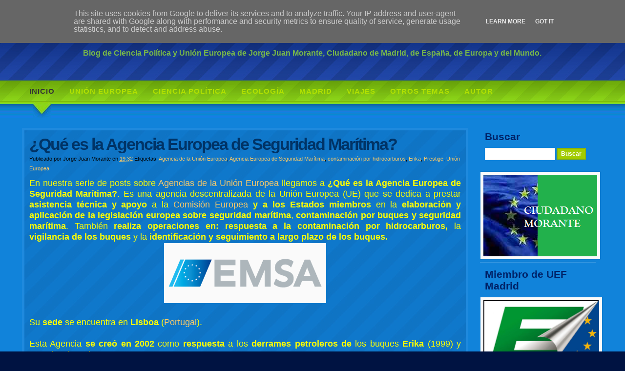

--- FILE ---
content_type: text/html; charset=UTF-8
request_url: https://www.ciudadanomorante.eu/2017/08/que-es-la-agencia-europea-de-seguridad.html?widgetType=BlogArchive&widgetId=BlogArchive1&action=toggle&dir=open&toggle=MONTHLY-1214863200000&toggleopen=MONTHLY-1501538400000
body_size: 23206
content:
<!DOCTYPE html>
<html xmlns='http://www.w3.org/1999/xhtml' xmlns:b='http://www.google.com/2005/gml/b' xmlns:data='http://www.google.com/2005/gml/data' xmlns:expr='http://www.google.com/2005/gml/expr'>
<head>
<link href='https://www.blogger.com/static/v1/widgets/2944754296-widget_css_bundle.css' rel='stylesheet' type='text/css'/>
<meta content='text/html; charset=UTF-8' http-equiv='Content-Type'/>
<meta content='blogger' name='generator'/>
<link href='https://www.ciudadanomorante.eu/favicon.ico' rel='icon' type='image/x-icon'/>
<link href='http://www.ciudadanomorante.eu/2017/08/que-es-la-agencia-europea-de-seguridad.html' rel='canonical'/>
<link rel="alternate" type="application/atom+xml" title="Ciudadano Morante - Atom" href="https://www.ciudadanomorante.eu/feeds/posts/default" />
<link rel="alternate" type="application/rss+xml" title="Ciudadano Morante - RSS" href="https://www.ciudadanomorante.eu/feeds/posts/default?alt=rss" />
<link rel="service.post" type="application/atom+xml" title="Ciudadano Morante - Atom" href="https://www.blogger.com/feeds/416770933161734037/posts/default" />

<link rel="alternate" type="application/atom+xml" title="Ciudadano Morante - Atom" href="https://www.ciudadanomorante.eu/feeds/3772852596353813805/comments/default" />
<!--Can't find substitution for tag [blog.ieCssRetrofitLinks]-->
<link href='https://blogger.googleusercontent.com/img/b/R29vZ2xl/AVvXsEhIDG4JYpPUy09uMZ9iS3PskUEMVhkfduqdCVdeE5MKFd4duAvZ-x2Jqof29zt1WeE0hAXWZrPu_WMrphZsqQPRiwu8bE2khYze2r3SBu6puXitMOGtejW4vSSZr23VYGZD7ItmMgKDOO8b/s320/EMSA-banner2.png' rel='image_src'/>
<meta content='http://www.ciudadanomorante.eu/2017/08/que-es-la-agencia-europea-de-seguridad.html' property='og:url'/>
<meta content='¿Qué es la Agencia Europea de Seguridad Marítima?' property='og:title'/>
<meta content='Blog sobre Unión Europea y Ciencia Política' property='og:description'/>
<meta content='https://blogger.googleusercontent.com/img/b/R29vZ2xl/AVvXsEhIDG4JYpPUy09uMZ9iS3PskUEMVhkfduqdCVdeE5MKFd4duAvZ-x2Jqof29zt1WeE0hAXWZrPu_WMrphZsqQPRiwu8bE2khYze2r3SBu6puXitMOGtejW4vSSZr23VYGZD7ItmMgKDOO8b/w1200-h630-p-k-no-nu/EMSA-banner2.png' property='og:image'/>
<title>Ciudadano Morante: &#191;Qué es la Agencia Europea de Seguridad Marítima?</title>
<style id='page-skin-1' type='text/css'><!--
/*
<script type="text/javascript">
if(document.location.protocol=='http:'){
var Tynt=Tynt||[];Tynt.push('d28gW0Pdir4l_1adbi-bpO');Tynt.i={"cc":"4","st":true,"ap":"Read more:"};
(function(){var s=document.createElement('script');s.async="async";s.type="text/javascript";s.src='http://tcr.tynt.com/ti.js';var h=document.getElementsByTagName('script')[0];h.parentNode.insertBefore(s,h);})();
}
</script>
/* **************************
Name: BluePigment
Blogger by: http://blogandweb.com/
Distributed by: http://btemplates.com/
Designer: http://www.styleshout.com/
Date: Ago 08
*****************************
*//* Definicion de variables
====================
<Variable name="textocolor" description="Text Color"
type="color" default="#F2F9FF">
<Variable name="enlacecolor" description="Link Color"
type="color" default="#003366">
<Variable name="colorenlaceencima" description="Hover Link Color"
type="color" default="#FAA34B">
<Variable name="colortituloblog" description="Blog Title Color"
type="color" default="#FFFFFF">
<Variable name="descripcioncolor" description="Blog Description Color"
type="color" default="#FFFFFF">
<Variable name="colortituloentrada" description="Post Title Color"
type="color" default="#B1E100">
<Variable name="colormenu" description="Border Color"
type="color" default="#FFFFFF">
<Variable name="dateHeaderColor" description="Date Header Color"
type="color" default="#1E89DC">
<Variable name="colortituloslateral" description="Sidebar Title Color"
type="color" default="#002368">
<Variable name="colortextolateral" description="Sidebar Text Color"
type="color" default="#E8F4FF">
*/
#navbar-iframe {
height:0px;
visibility:hidden;
display:none
}
/*-- (Generales) --*/
* { padding: 0; margin: 0; border: 0; }
body, .body-fauxcolumn-outer {
margin: 0; 	padding: 0;
font: normal 12px/1.7em  verdana, tahoma, sans-serif;
text-align: center;
background: #001342 url(https://blogger.googleusercontent.com/img/b/R29vZ2xl/AVvXsEh37G39MuSZzc7kLM9pkG-PAhMbWFf9RtMutd_vi9rAZomDdhwYADnYFqbPd6K1soncdE5Z0AjSFwojDANYhj8znoTIJyfXScmOw6St37fOJo0wF3DUlOBE0XfHNLeHitVBlDYN8uiSLu4/s1600/headerbg.jpg) repeat-x 0 0;
color: #000000;
}
/* links */
a {
color: #ffcc66;
background-color: inherit;
text-decoration: none;
}
a:hover {
color: #B1E100;
background-color: inherit;
text-decoration: underline;
border: none;
}
/* headers */
h1, h2, h3 {
font: bold 1em 'Trebuchet MS', Tahoma, Arial, Sans-serif;
color: #fff;
}
h1 { font-size: 2.5em; }
h2 { font-size: 2em;}
h3 { font-size: 1.8em; }
p, h1, h2, h3 {
margin: 0;
padding: 10px 15px;
}
ul, ol {
margin: 10px 30px;
padding: 0 15px;
}
/* images */
img {
background: #FAFAFA;
border: 1px solid #0F7ACC;
padding: 6px;
}
img.float-right {
margin: .5em 0 1em 1em;
}
img.float-left {
margin: .5em 1em 1em 0;
}
code {
margin: .5em 0;
display: block;
padding: 20px;
text-align: left;
overflow: auto;
font: 500 1em/1.5em 'Lucida Console', 'Courier New', monospace ;
/* white-space: pre; */
background: #1E89DC;
border: 1px solid #0065C6;
}
acronym {
cursor: help;
border-bottom: 1px solid #0065C6;
}
blockquote {
margin: 10px 15px;
padding: 10px 0 10px 28px;
border: 1px solid #0065C6;
background: #1E89DC;
font: bold 1.3em/1.5em "Century Gothic", "Trebuchet MS", Helvetica, Arial, Geneva, sans-serif;
}
/* start - table */
table {
margin: 10px 15px;
border-collapse: collapse;
}
th strong {
color: #fff;
}
th {
background: #93BC0C;
height: 3em;
padding-left: 12px;
padding-right: 12px;
color: #FFF;
text-align: left;
border-left: 1px solid #B6D59A;
border-bottom: solid 2px #8EB200;
border-top: solid 2px #8EB200;
}
tr {
color: #707070;
height: 2.5em;
}
td {
padding-left: 12px;
padding-right: 12px;
border-left: 1px solid #FFF;
border-bottom: solid 1px #ffffff;
}
td.first,th.first {
border-left: 0px;
}
tr.row-a {
background: #F8F8F8;
}
tr.row-b {
background: #EFEFEF;
}
/* end - table */
/* form elements */
form {
margin: 10px 15px;
padding: 10px;
border: 1px solid #0065C6;
background-color: #1E89DC;
}
fieldset {
margin: 0;
padding: 0;
border: none;
}
label {
display:block;
font-weight:bold;
margin: .4em 0;
}
input {
padding: .3em;
border: 1px solid #eee;
font: normal 1em Verdana, sans-serif;
color:#777;
}
textarea {
width: 55%;
padding: .3em;
font: normal 1em/1.5em Verdana, sans-serif;
border: 1px solid #eee;
height: 10em;
display:block;
color:#777;
}
input.button {
font: bold 1em Arial, Sans-serif;
margin: 0;
padding: .25em .3em;
color: #FFF;
background: #A2CC00;
border: 2px solid #8EB200;
}
/* search form */
.searchform {
background-color: transparent;
border: none;
margin: 0 0 0 10px; padding: 0 0 1.5em 0;
width: 18em;
}
.searchform p { margin: 0; padding: 0; }
.searchform input.textbox {
width: 11em;
color: #777;
padding: .4em;
border: 1px solid #E5E5E5;
vertical-align: top;
}
.searchform input.button {
width: 60px;
vertical-align: top;
}
#main-wrapper {overflow:hidden;}
.clear {clear:both;}
#blog-pager-newer-link {float: left;}
#blog-pager-older-link {float: right;}
#blog-pager {text-align: center; }
/*-- (Cabecera) --*/
#header-wrapper {
height: 178px;
text-align: left;
}
#header-content, #nav {
width: 93%;
}
#header-content {
position: relative;
margin: 0 auto; padding: 0;
}
#header-wrapper h1 {
position: absolute;
margin: 0; padding: 0;
font: bold 58px 'Trebuchet MS', Tahoma, Arial, Sans-serif;
letter-spacing: -1px;
color: #0D8F63;
text-decoration: none;
/* change the values of top and left to adjust the position of the logo*/
top: 30px; left: 10px;
}
#header-wrapper h1 a {
color: #0D8F63;
}
#header-wrapper p {
position: absolute;
font: bold 16px 'Trebuchet Ms', Sans-serif;
text-transform: none;
color: #78B749;
margin: 0; padding: 0;
/* change the values of left and top to adjust the position of the slogan */
top: 100px; left: 125px;
}
#header-links {
position: absolute;
top: 25px; right: 10px;
color: #fff;
font: bold 15px "Trebuchet MS", Tahoma, Sans-serif;
}
#header-links a {
color: #93C9F4;
text-decoration: none;
}
#header-links a:hover {
color: #fff;
<script type='text/javascript'>
var _gaq = _gaq || [];
_gaq.push([&#39;_setAccount&#39;, &#39;UA-23078391-1&#39;]);
_gaq.push([&#39;_trackPageview&#39;]);
(function() {
var ga = document.createElement(&#39;script&#39;); ga.type = &#39;text/javascript&#39;; ga.async = true;
ga.src = (&#39;https:&#39; == document.location.protocol ? &#39;https://ssl&#39; : &#39;http://www&#39;) + &#39;.google-analytics.com/ga.js&#39;;
var s = document.getElementsByTagName(&#39;script&#39;)[0]; s.parentNode.insertBefore(ga, s);
})();
</script>
}
/*-- (Menu) --*/
#nav-wrap {
float: left;
width: 100%;
background: url(https://blogger.googleusercontent.com/img/b/R29vZ2xl/AVvXsEiLnXF2-VD5-syIpmtal1B0W7SMi13HUt2yQzxAnBCCoUCcA3auzOk58J8UfBXFFjOOJpBHgZCptOOjre54hm3NKi48JLtyzJH9m-_L9rX-HVTJO6Wq6u9knpKrGIGcdyzEWyQrIw32isg/s1600/menubg.jpg) repeat-x left bottom;
clear: both;
}
#nav {
clear: both;
margin: 0 auto;
padding: 0;
}
#nav ul {
float: left;
list-style: none;
text-transform: uppercase;
margin: 0;
padding: 0;
height: 64px;
}
#nav ul li {
float: left;
margin: 0; padding: 0;
height: 64px;
}
#nav ul li a {
display: block;
float: left;
width: auto;
margin: 0;
padding: 0 15px;
color: #B1E100;
font: bold 15px "Century Gothic", "Trebuchet MS", Helvetica, Arial, Geneva, sans-serif;
text-decoration: none;
letter-spacing: 1px;
}
#nav ul li a:hover,
#nav ul li a:active {
color: #333;
}
#nav ul li#current {
background: url(https://blogger.googleusercontent.com/img/b/R29vZ2xl/AVvXsEhG7PhhTTAo1iWGKmCM3S45brGFATst6G72nNZNPlkJW_832ZlE42EHXdYTfPcK2YSymcoqovTVq_BWiCeWSU8z_dsW3syCOQcf4kkwBGoGmJYIMscnlWMNKmxDDzTj6IDKtjiM34zH0j8/s1600/nav-current.jpg) no-repeat center bottom;
}
#nav ul li#current a {
color: #333;
}
/*-- (Contenedor) --*/
#content-wrapper {
clear: both;
float: left;
background: #1183DA;
width: 100%;
}
#wrap2 {
width: 93%;
text-align: left;
padding: 0;
margin: 0 auto;
}
/*-- (Principal) --*/
#main-wrapper {
margin: 10px 23em 10px 0;
padding: 0;
}
#main-wrapper a {
}
#main-wrapper a:hover {
}
.post {
margin: 10px 0;
padding: 10px 10px 20px 10px;
border: 5px solid #1F8ADE;
background: url(https://blogger.googleusercontent.com/img/b/R29vZ2xl/AVvXsEjZabxo9ACAbWtC3qUTFMt2JIBlff9udPaWwMEgjCKBxe5gu92denrTZ6qyxvzc_HQbBIPpSiAeu9E3Oa0nY9CKEjngNcPDGaUjhii8cxBYgGt6JP4GroXyCIQzaugTL7qI7rVvOvLlwPw/s1600/boxbg.jpg);
}
.post-title {
font: bold 2.8em 'Trebuchet MS', Arial, Sans-serif;
color: #003366;
letter-spacing: -2px;
padding: 0;
}
.post-title a {
color: #003366;
text-decoration: none;
}
.post-header-line-1 {
font-size: .95em;
padding-top: 0;
}
.post-body {
margin-top:10px;
}
.post-footer, p.comment-footer {
text-align: right;
background: #003366;
border: 1px solid #0065C6;
padding: 8px 10px;
margin: 20px 15px 10px 15px;
}
.post-footer .date-header {
background: url(https://blogger.googleusercontent.com/img/b/R29vZ2xl/AVvXsEgrN4nyX8cMiiPQd_wnzzL3Sdi2aXdDP1TiuuEnb15Uya75zLCFCLiXMbp66-w-x-0Wp6KpoYYP_UvJv5WFIqq6yux0eeVLitkRHXzuz1nJz6wpzUMXvzzFrISXDgONO0HBt4eb7oaNpkM/s1600/clock.gif) no-repeat left center;
padding-left: 20px; margin: 0 3px 0 3px;
}
.post-footer .post-comment-link .comment-link {
background: url(https://blogger.googleusercontent.com/img/b/R29vZ2xl/AVvXsEjRzPW9UxCIx08R-P3ohqkQSJKwNGMxHGgyfGeQeKpzbxmVCtyMNTcBhptrBDo_nPnjmnKDKYaXprT1rNO8mghmPKzUx1HiW1cbrmh2kVHbzy81qwthVQxZ3n0iUNM3BGc6ubNR0hs4caY/s1600/comment.gif) no-repeat left center;
padding-left: 	20px; margin: 0 3px 0 3px;
}
.post-footer .post-labels {
background: url(https://blogger.googleusercontent.com/img/b/R29vZ2xl/AVvXsEj0uWfug54fHawq-5w1deTs1mB8PxzK8slY0YCCG0H1EzyIA_rLXliRqNyNTfUaMa97Z8atTQAMrLXOnBc32wjEon3ACL0Xo4jcvL3LyjKwQSRjCEmPdapqZ9B9EgtBioXEVLCbtyD3OQQ/s1600/page.gif) no-repeat left center;
padding-left: 20px; margin: 0 3px 0 3px;
}
.feed-links {display:none;}
/*-- (Lateral) --*/
#sidebar-wrapper {
float: right;
width: 21em;
margin: 10px 0 10px -21em; padding: 0;
}
#sidebar-wrapper ul{
list-style:none;
margin: 0;
padding: .3em 0 1em 5px;
font-family: 'Trebuchet MS', Tahoma, Sans-serif;
}
#sidebar-wrapper li{
padding: 0;
background: url(https://blogger.googleusercontent.com/img/b/R29vZ2xl/AVvXsEgkx7Jqw6v8PvIdCA6LvMspVHx_aNrNV4uT51eADnM-dEufqu6FKSTfdaYllve5ycfGxcaMOgth7GTf0l4yzwyIAjUWT9X_Xr9xHruwV6Mmd65nsvBdd4gQ8zlyg02SRytPHJHLSBOAxXA/s1600/sidebullet.gif) no-repeat .3em .5em;
}
#sidebar-wrapper li a {
display: block;
font-weight: bold;
color: #E8F4FF;
text-decoration: none;
padding: .2em 0 .2em 30px;
line-height: 1.5em;
font-size: 1.35em;
}
#sidebar-wrapper li a:hover {
background: #0F7ACC url(https://blogger.googleusercontent.com/img/b/R29vZ2xl/AVvXsEgkx7Jqw6v8PvIdCA6LvMspVHx_aNrNV4uT51eADnM-dEufqu6FKSTfdaYllve5ycfGxcaMOgth7GTf0l4yzwyIAjUWT9X_Xr9xHruwV6Mmd65nsvBdd4gQ8zlyg02SRytPHJHLSBOAxXA/s1600/sidebullet.gif) no-repeat .25em .45em;
color: #FFF;
}
#sidebar ul ul{
margin-left: 15px;
}
* html body #sidebar-wrapper li{
height: 1%;
}
#sidebar-wrapper h2 {
font: bold 1.75em 'Trebuchet MS', Tahoma, Arial, Sans-serif;
padding: .3em 0 .5em 10px;
color: #002368;
}
.sidebar .widget {
margin: 5px 15px 5px 0;
padding: 0;
background: url(https://blogger.googleusercontent.com/img/b/R29vZ2xl/AVvXsEi2wrANOj7W8S5nYa2LfRPg59A4MpEtzoL7Dhyphenhyphen36vQTZkB_H5uOciZXhQZ7qcV5hbuMeLT7H96IEhf_Z_CmH9tW55UMfhhDiSt4VzT1Q5fUYtCpN1dm2mF3s9mR7CfxQkQRVMdiKpHYgts/s1600/sidebarsep.jpg) repeat-x left bottom;
}
/*-- (Pie de pagina) --*/
#footer-wrapper {
clear: both;
border-top: 5px solid #86CC15;
text-align: left;
padding: 1.6em 0;
}
#footer-wrapper .links {
clear: both;
color: #E8F4FF;
margin: 0 auto;
padding: 1em 0;
text-align: center;
}
#footer-wrapper a {
text-decoration: none;
color: #5B9CFF;
font-weight: bold;
}
#footer-wrapper a:hover {
color: #E8F4FF;
}
#footer-wrapper p {
padding: 10px 0;
}
#footer-wrapper h2 {
color: #E8F4FF;
margin: 0;
padding: 0 10px;
text-transform: none;
}
/* footer columns */
#footer-columns {
color: #5B9CFF;
margin: 0 auto;
padding: 0;
width: 90%;
}
#footer-columns ul {
list-style: none;
margin: 10px 0 0 0;
padding: 0;
background: url(https://blogger.googleusercontent.com/img/b/R29vZ2xl/AVvXsEhwpf9yi7L38ZsFuqMPoDf3Uug1YdcstzV6EWEObVV3s8O7fHAAvLzJ5hZiP2MNN_sUga1DHQdmP4QZ7OidmPKdPjSEpMQoLDGGIApfhA0PiA8Daqbesx4-4yUZ5L7-VgKWfT45BImmp5w/s1600/footer-dots.jpg) repeat-x left top;
}
#footer-columns li {
background: url(https://blogger.googleusercontent.com/img/b/R29vZ2xl/AVvXsEhwpf9yi7L38ZsFuqMPoDf3Uug1YdcstzV6EWEObVV3s8O7fHAAvLzJ5hZiP2MNN_sUga1DHQdmP4QZ7OidmPKdPjSEpMQoLDGGIApfhA0PiA8Daqbesx4-4yUZ5L7-VgKWfT45BImmp5w/s1600/footer-dots.jpg) repeat-x left bottom !important;
display: block;
font-weight: normal;
padding: .5em 0 .5em 1em;
}
#footer-columns li a {
width: 96%;
}
#footer-columns .col3, .col3-center {
float: left;
width: 32%;
}
#footer-columns .col3-center {
margin: 0 15px;
}
/*-- (Comentarios) --*/
#comments h4 {
font: bold 2em 'Trebuchet MS', Arial, Sans-serif;
color: #B1E100;
letter-spacing: -2px;
margin-bottom: 10px;
}
.comment-author {
font-weight:bold;
padding:0 !important;
background:none !important;
}
dd.comment-body, dd.comment-body p {
margin:10px 0;
}
p.comment-footer {
text-align:center;
display:block;
}
dd.comment-footer {
margin:0;
}
.comment-timestamp, .comment-timestamp a {
color:#5B9CFF;
display:block;
margin-bottom:15px;
}
.comment-timestamp {
border-bottom:1px solid #E5F0FB;
}
body#layout #content-wrapper {
margin: 0px;
}
body#layout #footer-wrapper p.links, body#layout #menu, body#layout #search {
display:none;
}

--></style>
<link href='https://www.blogger.com/dyn-css/authorization.css?targetBlogID=416770933161734037&amp;zx=cc69bccd-b418-4362-b9e7-6f6f06b404aa' media='none' onload='if(media!=&#39;all&#39;)media=&#39;all&#39;' rel='stylesheet'/><noscript><link href='https://www.blogger.com/dyn-css/authorization.css?targetBlogID=416770933161734037&amp;zx=cc69bccd-b418-4362-b9e7-6f6f06b404aa' rel='stylesheet'/></noscript>
<meta name='google-adsense-platform-account' content='ca-host-pub-1556223355139109'/>
<meta name='google-adsense-platform-domain' content='blogspot.com'/>

<script type="text/javascript" language="javascript">
  // Supply ads personalization default for EEA readers
  // See https://www.blogger.com/go/adspersonalization
  adsbygoogle = window.adsbygoogle || [];
  if (typeof adsbygoogle.requestNonPersonalizedAds === 'undefined') {
    adsbygoogle.requestNonPersonalizedAds = 1;
  }
</script>


</head>
<script src="//apis.google.com/js/plusone.js" type="text/javascript">
  {lang: 'es'}
</script>
<body>
<div class='navbar section' id='navbar'><div class='widget Navbar' data-version='1' id='Navbar1'><script type="text/javascript">
    function setAttributeOnload(object, attribute, val) {
      if(window.addEventListener) {
        window.addEventListener('load',
          function(){ object[attribute] = val; }, false);
      } else {
        window.attachEvent('onload', function(){ object[attribute] = val; });
      }
    }
  </script>
<div id="navbar-iframe-container"></div>
<script type="text/javascript" src="https://apis.google.com/js/platform.js"></script>
<script type="text/javascript">
      gapi.load("gapi.iframes:gapi.iframes.style.bubble", function() {
        if (gapi.iframes && gapi.iframes.getContext) {
          gapi.iframes.getContext().openChild({
              url: 'https://www.blogger.com/navbar/416770933161734037?po\x3d3772852596353813805\x26origin\x3dhttps://www.ciudadanomorante.eu',
              where: document.getElementById("navbar-iframe-container"),
              id: "navbar-iframe"
          });
        }
      });
    </script><script type="text/javascript">
(function() {
var script = document.createElement('script');
script.type = 'text/javascript';
script.src = '//pagead2.googlesyndication.com/pagead/js/google_top_exp.js';
var head = document.getElementsByTagName('head')[0];
if (head) {
head.appendChild(script);
}})();
</script>
</div></div>
<div id='outer-wrapper'>
<!-- links para navegadores de texto -->
<span id='skiplinks' style='display:none;'>
<a href='#main'>ir a principal </a> |
      <a href='#sidebar'>Ir a lateral</a>
</span>
<!-- (Cabecera) -->
<div id='header-wrapper'><div id='header-content'>
<div class='header section' id='header'><div class='widget Header' data-version='1' id='Header1'>
<div id='header-inner'>
<div class='titlewrapper'>
<h1 class='title'>
<a href='https://www.ciudadanomorante.eu/'>
Ciudadano Morante
</a>
</h1>
</div>
<div class='descriptionwrapper'>
<p class='description'><span>Blog de Ciencia Política y Unión Europea de Jorge Juan Morante, Ciudadano de Madrid, de España, de Europa y del Mundo.</span></p>
</div>
</div>
</div></div>
<div id='header-links'>
<span>
<a href='https://www.ciudadanomorante.eu/'>Inicio</a> | 
<a href="//www.blogger.com">Login</a>
</span>
</div>
</div></div>
<div id='nav-wrap'><div id='nav'>
<ul>
<li id='current'><a href='https://www.ciudadanomorante.eu/'>Inicio</a></li>
<li><a href='http://www.ciudadanomorante.eu/p/union-europea.html'>Unión Europea</a></li>
<li><a href='http://www.ciudadanomorante.eu/search/label/Ciencia%20Pol%C3%ADtica'>Ciencia Política</a></li>
<li><a href='http://www.ciudadanomorante.eu/search/label/Ecolog%C3%ADa'>Ecología</a></li>
<li><a href='http://www.ciudadanomorante.eu/search/label/Madrid'>Madrid</a></li>
<li><a href='http://www.ciudadanomorante.eu/search/label/Viajes'>Viajes</a></li>
<li><a href='http://www.ciudadanomorante.eu/search/label/Otros'>Otros Temas</a></li>
<li><a href='http://www.ciudadanomorante.eu/p/autor.html'>Autor</a></li>
</ul>
</div></div>
<!-- (Contenedor) -->
<div id='content-wrapper'><div id='wrap2'>
<!-- (Lateral) -->
<div id='sidebar-wrapper'>
<div id='search'>
<h2>Buscar</h2>
<form action='https://www.ciudadanomorante.eu/search/' class='searchform' method='get'>
<p>
<input class='textbox' name='q' type='text'/>
<input class='button' name='search' type='submit' value='Buscar'/>
</p>
</form>
</div>
<div class='sidebar section' id='sidebar'><div class='widget Image' data-version='1' id='Image17'>
<div class='widget-content'>
<a href='http://www.ciudadanomorante.eu'>
<img alt='' height='167' id='Image17_img' src='https://blogger.googleusercontent.com/img/b/R29vZ2xl/AVvXsEgMfvqkruT5pag_ESZGq-U6YhgZf-MMl-0a6NgxGuoL2QrlaUQeRzflOIl7tV2oH0nkt3hobL030zIp0g8DRuGwzE9h_VncHf7hxMqwqdhHbWY3LSArGhUkIVXWKX1vsutIUB30cdcET90/s280/logo+-+union+europea2.jpg' width='233'/>
</a>
<br/>
</div>
<div class='clear'></div>
</div><div class='widget Image' data-version='1' id='Image1'>
<h2>Miembro de UEF Madrid</h2>
<div class='widget-content'>
<a href='http://www.uefmadrid.eu'>
<img alt='Miembro de UEF Madrid' height='161' id='Image1_img' src='https://blogger.googleusercontent.com/img/b/R29vZ2xl/AVvXsEh6gcn7cz-CRqX5g-oE6G5Tz_NmBdRWLq3zt443ndxbAXKxKpL2lfjcADxXaMSAVPtu3c3P7VZQKBZd760Dfl546X6uIRopoGA2x6RWejIVh1jlburnH3m1U7-JlQiJyWbA2a75Or7cjpw-/s1600/logo_UEF.jpg' width='273'/>
</a>
<br/>
</div>
<div class='clear'></div>
</div><div class='widget HTML' data-version='1' id='HTML7'>
<h2 class='title'>Cita celebre</h2>
<div class='widget-content'>
<script language="JavaScript">
citas = new Array(4)
citas[0] = "'El mayor castigo para quienes no se interesan por la política es que serán gobernados por personas que sí se interesan.'  Arnold J. Toynbee, (historiador inglés, 1889-1975)" 
citas[1] = "'Compartir el poder entre los Estados originarios,&#8230;, para ganar eficacia ante los ciudadanos europeos y ante los interlocutores de la nueva realidad global genera, sin duda, una mayor interdependencia, pero nada resta a nuestra identidad como ciudadanos de cada uno de nuestros países.'  Felipe González,(Mi idea de Europa, RBA editores, 2010)"
citas[2] = "'Llegará un día en que tú, Francia; tú, Rusia; tú, Inglaterra; tú, Alemania; todas vosotras, naciones del continente, sin perder vuestras cualidades distintas y vuestra gloriosa individualidad, os fundiréis estrechamente en una unidad superior y constituiréis la fraternidad europea.' de Victor Hugo, (Extracto del Discurso para el Congreso por la Paz, 1849)"
citas[3] = "'Europa no se hará de una vez ni en una obra de conjunto: se hará gracias a realizaciones concretas, que creen en primer lugar una solidaridad de hecho.' Robert Schuman (Declaración del 9 de mayo de 1950)"
citas[4] = "'El amor es como la política, la pasión dura dos años, luego ya solo queda el cariño' Fernando Vallespín Oña (en clase de Teoría Política, UAM)"
citas[5] = "'Europa no se hará de una vez ni en una obra de conjunto: se hará gracias a realizaciones concretas, que creen en primer lugar una solidaridad de hecho.' Robert Schuman, Declaración del 9 de mayo de 1950"
citas[6] = "'La Unión se fundamenta en los valores de respeto de la dignidad humana, libertad, democracia, igualdad, Estado de Derecho (...). Estos valores son comunes a los Estados Miembros en una sociedad basada en el pluralismo, la no discriminación, la tolerancia, la justicia, la solidaridad y la igualdad entre mujeres y hombres' Artículo 2 del Tratado de Lisboa"
citas[7] = "'No habrá paz en Europa si los Estados se reconstruyen sobre la base de la soberanía nacional. Los países de Europa son demasiado pequeños para asegurar a sus pueblos la prosperidad y el desarrollo social necesarios. Los Estados europeos deben constituirse en una federación' Jean Monnet (Agosto de 1943. Discurso ante el Comité Nacional Francés de Londres)"
citas[8] = "'Estudiar sin pensar es inútil. Pensar sin estudiar es peligroso' Confucio. Analectas. 400 A.C."
citas[9] = "'En cinco años y medio en la política ninguno de mis adversarios se molestó nunca en atacar lo que yo decía, lo que constaba en mi programa o lo que quería hacer por el país. Estaban demasiado ocupados atacándome. No me quejo... pero quien salió perdiendo fue la política del País' Michael Ignatieff. Fuego y Cenizas: Éxito y Fracaso en Política.Pág. 18."
citas[10] = "'El mundo es la patria común para todos (los seres humanos) por igual' Erasmo de Rotterdam. Querela Pacis. 1517"
aleatorio = Math.random() * (citas.length)
aleatorio = Math.floor(aleatorio) 
document.write(citas[aleatorio])
</script>
</div>
<div class='clear'></div>
</div><div class='widget LinkList' data-version='1' id='LinkList5'>
<div class='widget-content'>
<ul>
<li><a href='http://www.ciudadanomorante.eu/p/blog-page.html'>Bienvenid@s al Blog Ciudadano Morante</a></li>
</ul>
<div class='clear'></div>
</div>
</div><div class='widget LinkList' data-version='1' id='LinkList2'>
<div class='widget-content'>
<ul>
<li><a href='http://www.ciudadanomorante.eu/p/curriculum-vitae.html'>CV Jorge Juan Morante</a></li>
<li><a href='http://www.ciudadanomorante.eu/p/ciudadano-morante-en-los-medios.html'>Ciudadano Morante en los Medios</a></li>
<li><a href='http://www.ciudadanomorante.eu/p/morante-lopez-j.html'>Publicaciones</a></li>
<li><a href="//www.youtube.com/jjelverde">Vídeos</a></li>
<li><a href='http://www.ciudadanomorante.eu/p/contacto.html'>Contacto</a></li>
</ul>
<div class='clear'></div>
</div>
</div><div class='widget Stats' data-version='1' id='Stats1'>
<h2>Visitas</h2>
<div class='widget-content'>
<div id='Stats1_content' style='display: none;'>
<span class='counter-wrapper graph-counter-wrapper' id='Stats1_totalCount'>
</span>
<div class='clear'></div>
</div>
</div>
</div><div class='widget Image' data-version='1' id='Image18'>
<h2>Mención de Honor Victory Awards 2014</h2>
<div class='widget-content'>
<a href='http://victoryawards.us/esta-es-la-lista-de-los-finalistas-de-los-victory-awards-2014-vac14/'>
<img alt='Mención de Honor Victory Awards 2014' height='353' id='Image18_img' src='https://blogger.googleusercontent.com/img/b/R29vZ2xl/AVvXsEhLWgngq_TwDcV2IwLgXPxSA1V5Cw5AgVCGFP1LEUbcpAJurUhkSJ016tkufgQJZxcjEpnDUBMju9letA3E76yyrOPcUMlfJ-_p0YLx3uuo1MD-JbvkermqsFeS1CFPPrbvPkAsu8A_Ztns/s1600/Morante+-+Blog+Informativo.jpg' width='273'/>
</a>
<br/>
</div>
<div class='clear'></div>
</div><div class='widget Image' data-version='1' id='Image15'>
<h2>Mejor Blog sobre el Tratado de Lisboa 2010</h2>
<div class='widget-content'>
<img alt='Mejor Blog sobre el Tratado de Lisboa 2010' height='198' id='Image15_img' src='//4.bp.blogspot.com/_KdtR_chX90Q/TEQdeltviUI/AAAAAAAAAoY/XQRCGwSyUFs/S280/Mejor+Blog+sobre+el+Tratado+de+Lisboa.JPG' width='280'/>
<br/>
</div>
<div class='clear'></div>
</div><div class='widget Image' data-version='1' id='Image11'>
<h2>Las Elecciones Europeas 2014 en Facebook y Twitter</h2>
<div class='widget-content'>
<a href='http://www.ciudadanomorante.eu/2014/09/trabajo-de-fin-de-master-las-elecciones.html'>
<img alt='Las Elecciones Europeas 2014 en Facebook y Twitter' height='364' id='Image11_img' src='https://blogger.googleusercontent.com/img/b/R29vZ2xl/AVvXsEhNV4piqf952ooGDUnZ5jXRb1dubyr13xtnDzwfrHrxnDzEOwC1TpU3bGD42fUeQDyJfUPXtWmJGsApPKCj9MWiknrEQ1yOg1h9X6ULS19TorvvQLWyeAoC-jz3nsKJuIJEepqbwSSnpkXb/s1600/SAM_0325.JPG' width='273'/>
</a>
<br/>
</div>
<div class='clear'></div>
</div><div class='widget Image' data-version='1' id='Image19'>
<h2>Europa 3.0 (libro gratuito)</h2>
<div class='widget-content'>
<a href='http://www.ciudadanomorante.eu/2014/05/europa-30-90-miradas-desde-espana-la.html'>
<img alt='Europa 3.0 (libro gratuito)' height='284' id='Image19_img' src='https://blogger.googleusercontent.com/img/proxy/AVvXsEgaLrt1qsTl5bXj0xzTpCUKzpMuLWXiTmi9CIhNlbNTiYFawzhrvqhHqv5N4Oe3slg4IcyoGefLFNjVrTmpWpr28CjQnbOx9brbfDF5FW3vUANKjacAb3tsANL3qnAltgAYZELS_XC71mI-RokzQUUpzcrlSI2J0qgvZq6PnU2hk5N1xdHMVnOQy5-KLg=' width='273'/>
</a>
<br/>
</div>
<div class='clear'></div>
</div><div class='widget PopularPosts' data-version='1' id='PopularPosts1'>
<h2>Los 5 artículos más vistos en la última semana</h2>
<div class='widget-content popular-posts'>
<ul>
<li>
<a href='https://www.ciudadanomorante.eu/2015/07/cuando-grecia-se-encontro-que-debe.html'>Cuando Grecia se encontró que debe mucho dinero</a>
</li>
<li>
<a href='https://www.ciudadanomorante.eu/2014/10/cual-era-la-ciudad-ideal-para-platon.html'>&#191;Cuál era la ciudad ideal para Platón?</a>
</li>
<li>
<a href='https://www.ciudadanomorante.eu/2014/08/el-museo-ico-de-madrid.html'>El Museo ICO de Madrid</a>
</li>
<li>
<a href='https://www.ciudadanomorante.eu/2016/10/tertulia-el-final-del-ttip.html'>Tertulia &#191;El final del #TTIP?</a>
</li>
<li>
<a href='https://www.ciudadanomorante.eu/2015/07/cuales-son-las-prioridades-de-la.html'>&#191;Cuáles son las prioridades de la Presidencia Luxemburguesa 2015?</a>
</li>
</ul>
<div class='clear'></div>
</div>
</div><div class='widget HTML' data-version='1' id='HTML6'>
<div class='widget-content'>
<a href="http://twitter.com/jjmorante" class="twitter-follow-button" data-lang="es">Follow @jjmorante</a>
<script src="//platform.twitter.com/widgets.js" type="text/javascript"></script>
</div>
<div class='clear'></div>
</div><div class='widget HTML' data-version='1' id='HTML11'>
<div class='widget-content'>
<a href="https://es.linkedin.com/pub/jorge-juan-morante/12/117/b04"><img alt="Ver el perfil de Jorge Juan Morante en LinkedIn" border="0" height="25" src="https://static.licdn.com/scds/common/u/img/webpromo/btn_viewmy_160x25_es_ES.png?locale=" width="160" / /></a>
</div>
<div class='clear'></div>
</div><div class='widget HTML' data-version='1' id='HTML10'>
<div class='widget-content'>
<div id="fb-root"></div>
<script>(function(d, s, id) {
  var js, fjs = d.getElementsByTagName(s)[0];
  if (d.getElementById(id)) return;
  js = d.createElement(s); js.id = id;
  js.src = "//connect.facebook.net/es_LA/sdk.js#xfbml=1&version=v2.5&appId=343939098846";
  fjs.parentNode.insertBefore(js, fjs);
}(document, 'script', 'facebook-jssdk'));</script>
<div class="fb-page" data-href="https://www.facebook.com/CiudadanoMorante/" data-tabs="timeline" data-small-header="false" data-adapt-container-width="true" data-hide-cover="false" data-show-facepile="true"><div class="fb-xfbml-parse-ignore"><blockquote cite="https://www.facebook.com/CiudadanoMorante/"><a href="https://www.facebook.com/CiudadanoMorante/">Ciudadano Morante</a></blockquote></div></div>
</div>
<div class='clear'></div>
</div><div class='widget HTML' data-version='1' id='HTML5'>
<div class='widget-content'>
<a href="http://bitacoras.com/bitacora/jorgejuanmorante.blogspot.com" title="Blog indexado en Bitacoras.com"><img border="0" alt="Bitacoras.com" src="https://lh3.googleusercontent.com/blogger_img_proxy/AEn0k_tH0zHQ6ri53MYd5Occ__2S_ph6XxoDs0cPaGwShdBMwSAosiF5QTLZiSads3KLeKbr3SKAdu2ENCJ-9fdTq_Nbp3gSPokmLwHoDYcr6jiMrtSvhEptGfI=s0-d"></a>
</div>
<div class='clear'></div>
</div><div class='widget HTML' data-version='1' id='HTML17'>
<div class='widget-content'>
<a href="http://es.paperblog.com/" rel="paperblog jorgejuanmorante" title="Paperblog : Los mejores artículos de los blogs" >
  <img src="https://lh3.googleusercontent.com/blogger_img_proxy/AEn0k_uB79G9XGMubfeu6vX0ZRDlR3aYmK7bD_WT0YquqvPIXuUKLUFENc0B7uKu2Ey10kVQo7Q-3Oklxp8ZBqDBFbYDUvBaWR81VfLZFMjrV-z6NWA7L53O4-XKDB6e=s0-d" border="0" alt="Paperblog : Los mejores artículos de los blogs">
 </a>
</div>
<div class='clear'></div>
</div><div class='widget Image' data-version='1' id='Image8'>
<div class='widget-content'>
<a href='http://www.bloggingportal.eu/'>
<img alt='' height='57' id='Image8_img' src='https://blogger.googleusercontent.com/img/b/R29vZ2xl/AVvXsEg5pi8_CshjOUqxkPpZTbrqm-lhFTn6P4wAoefBzf09Vt4rfAM_x9eQ0liDfcg3zRw2fX4bpf9CMFyyMgwFp9WybhiW3Cx1iuerhgbT4VndQLXs80klK5RpaMIjZI-VDZvFDRjrBp1dopU/s280/bloggingportal1.gif' width='180'/>
</a>
<br/>
</div>
<div class='clear'></div>
</div><div class='widget Image' data-version='1' id='Image7'>
<div class='widget-content'>
<a href='http://www.cercolavoronelmondo.com'>
<img alt='' height='200' id='Image7_img' src='https://blogger.googleusercontent.com/img/b/R29vZ2xl/AVvXsEjsUXhGqN3lOM1bbmGLYIE3_dOb9r9pCcZktay1HcCk1XHOzapGNgAZ6NbD2nrhcqnmp7NxVcrudMGtXb1smhFJaCeV_5fdTdMeLQ0BzAqqV0E0px4bA9iIyRGeg9qK4qz7ZIsV7lAyv2DI/s273/banner-4.jpg' width='200'/>
</a>
<br/>
</div>
<div class='clear'></div>
</div><div class='widget Image' data-version='1' id='Image3'>
<div class='widget-content'>
<a href='http://www.cafebabel.com'>
<img alt='' height='45' id='Image3_img' src='https://blogger.googleusercontent.com/img/b/R29vZ2xl/AVvXsEiyNgAzGLY5ylcQx1vdBayIvfMzfy7CbXGrlFElIIpUIuzQFB9cQlm2FXd3X_FrVy7toc8MI6ZXcIi3N620jl9FETDbY1C-1SCP0lt42JoIbh2sW2UHUC4IbgyJRI-Hfat5btqpyFrU7x0/s280/logo-bleu-header-spa.png' width='275'/>
</a>
<br/>
</div>
<div class='clear'></div>
</div><div class='widget Image' data-version='1' id='Image4'>
<div class='widget-content'>
<a href='http://leuropeen-web.eu/'>
<img alt='' height='160' id='Image4_img' src='https://blogger.googleusercontent.com/img/b/R29vZ2xl/AVvXsEi12edw7gyeAhNUyoipYES3CWZOoPFU_FyjSaUF8k1uOZdno2X4uAubHpU9dojnk9M8xKbxzDd4MjbnaS8iHdi_-FHF4hiNQvJjb7_myGvAHg1gMoZzkA3Ud9VxtgqGZ0NFZxPvjP-Iy0o/s280/logosite.gif' width='125'/>
</a>
<br/>
</div>
<div class='clear'></div>
</div><div class='widget PageList' data-version='1' id='PageList1'>
<h2>Enlaces</h2>
<div class='widget-content'>
<ul>
<li>
<a href='https://www.ciudadanomorante.eu/p/webs-y-blogs-europeos.html'>Webs y Blogs Europeos</a>
</li>
<li>
<a href='https://www.ciudadanomorante.eu/p/webs-y-blogs-ecologistas.html'>Webs y Blogs Ecologistas</a>
</li>
<li>
<a href='https://www.ciudadanomorante.eu/p/webs-y-blogs-de-ciencia-y-comunicacion.html'>Webs y Blogs de Ciencia y Comunicación Política</a>
</li>
<li>
<a href='https://www.ciudadanomorante.eu/p/blogs-de-la-comunidad-ptb.html'>Blogs de la Comunidad PTB</a>
</li>
<li>
<a href='https://www.ciudadanomorante.eu/p/otros-enlaces.html'>Otros Enlaces de Interés</a>
</li>
</ul>
<div class='clear'></div>
</div>
</div><div class='widget HTML' data-version='1' id='HTML14'>
<div class='widget-content'>
<script src="//widgets.paper.li/javascripts/init.js" type="text/javascript"></script>
<script>Paperli.PaperWidget.Show({pid: '175d5fe0-82f0-012f-25ad-12313d16b843', width: 200, background: '#FB0000'})</script>
</div>
<div class='clear'></div>
</div><div class='widget HTML' data-version='1' id='HTML12'>
<div class='widget-content'>
<div id="networkedblogs_nwidget_container" style="height:360px;padding-top:10px;"><div id="networkedblogs_nwidget_above"></div><div id="networkedblogs_nwidget_widget" style="border:1px solid #D1D7DF;background-color:#F5F6F9;margin:0px auto;"><div id="networkedblogs_nwidget_logo" style="padding:1px;margin:0px;background-color:#edeff4;text-align:center;height:21px;"><a href="http://networkedblogs.com/" target="_blank" title="NetworkedBlogs"><img style="border: none;" src="https://lh3.googleusercontent.com/blogger_img_proxy/AEn0k_s8kmJTvW5VGmwCTe9fM_UT-hx1dgZViTD6k2TdUpi9th_srZ6RN9gcfqU8DxaHhJpBP3JkzXHOsn_YFrMTl-oHmirfxuXq2WQftWt34DjnxC-iPwYBoNG6IxawbQEYDwI=s0-d" title="NetworkedBlogs"></a></div><div id="networkedblogs_nwidget_body" style="text-align: center;"></div><div id="networkedblogs_nwidget_follow" style="padding:5px;"><a style="display:block;line-height:100%;width:90px;margin:0px auto;padding:4px 8px;text-align:center;background-color:#3b5998;border:1px solid #D9DFEA;border-bottom-color:#0e1f5b;border-right-color:#0e1f5b;color:#FFFFFF;font-family:'lucida grande',tahoma,verdana,arial,sans-serif;font-size:11px;text-decoration:none;" href="http://networkedblogs.com/blog/ciudadano_morante/?ahash=7ecb2c65ce3fd4e44dedd74606e50c0a">Follow this blog</a></div></div><div id="networkedblogs_nwidget_below"></div></div><script type="text/javascript"><!--
if(typeof(networkedblogs)=="undefined"){networkedblogs = {};networkedblogs.blogId=242642;networkedblogs.shortName="ciudadano_morante";}
--></script><script src="//nwidget.networkedblogs.com/getnetworkwidget?bid=242642" type="text/javascript"></script>
</div>
<div class='clear'></div>
</div><div class='widget BlogArchive' data-version='1' id='BlogArchive1'>
<h2>Archivo</h2>
<div class='widget-content'>
<div id='ArchiveList'>
<div id='BlogArchive1_ArchiveList'>
<ul class='hierarchy'>
<li class='archivedate collapsed'>
<a class='toggle' href='//www.ciudadanomorante.eu/2017/08/que-es-la-agencia-europea-de-seguridad.html?widgetType=BlogArchive&widgetId=BlogArchive1&action=toggle&dir=open&toggle=YEARLY-1577833200000&toggleopen=MONTHLY-1501538400000'>
<span class='zippy'>

              &#9658;
            
</span>
</a>
<a class='post-count-link' href='https://www.ciudadanomorante.eu/2020/'>
2020
</a>
<span class='post-count' dir='ltr'>(1)</span>
<ul class='hierarchy'>
<li class='archivedate collapsed'>
<a class='toggle' href='//www.ciudadanomorante.eu/2017/08/que-es-la-agencia-europea-de-seguridad.html?widgetType=BlogArchive&widgetId=BlogArchive1&action=toggle&dir=open&toggle=MONTHLY-1583017200000&toggleopen=MONTHLY-1501538400000'>
<span class='zippy'>

              &#9658;
            
</span>
</a>
<a class='post-count-link' href='https://www.ciudadanomorante.eu/2020/03/'>
marzo
</a>
<span class='post-count' dir='ltr'>(1)</span>
</li>
</ul>
</li>
</ul>
<ul class='hierarchy'>
<li class='archivedate collapsed'>
<a class='toggle' href='//www.ciudadanomorante.eu/2017/08/que-es-la-agencia-europea-de-seguridad.html?widgetType=BlogArchive&widgetId=BlogArchive1&action=toggle&dir=open&toggle=YEARLY-1546297200000&toggleopen=MONTHLY-1501538400000'>
<span class='zippy'>

              &#9658;
            
</span>
</a>
<a class='post-count-link' href='https://www.ciudadanomorante.eu/2019/'>
2019
</a>
<span class='post-count' dir='ltr'>(2)</span>
<ul class='hierarchy'>
<li class='archivedate collapsed'>
<a class='toggle' href='//www.ciudadanomorante.eu/2017/08/que-es-la-agencia-europea-de-seguridad.html?widgetType=BlogArchive&widgetId=BlogArchive1&action=toggle&dir=open&toggle=MONTHLY-1561932000000&toggleopen=MONTHLY-1501538400000'>
<span class='zippy'>

              &#9658;
            
</span>
</a>
<a class='post-count-link' href='https://www.ciudadanomorante.eu/2019/07/'>
julio
</a>
<span class='post-count' dir='ltr'>(2)</span>
</li>
</ul>
</li>
</ul>
<ul class='hierarchy'>
<li class='archivedate collapsed'>
<a class='toggle' href='//www.ciudadanomorante.eu/2017/08/que-es-la-agencia-europea-de-seguridad.html?widgetType=BlogArchive&widgetId=BlogArchive1&action=toggle&dir=open&toggle=YEARLY-1514761200000&toggleopen=MONTHLY-1501538400000'>
<span class='zippy'>

              &#9658;
            
</span>
</a>
<a class='post-count-link' href='https://www.ciudadanomorante.eu/2018/'>
2018
</a>
<span class='post-count' dir='ltr'>(5)</span>
<ul class='hierarchy'>
<li class='archivedate collapsed'>
<a class='toggle' href='//www.ciudadanomorante.eu/2017/08/que-es-la-agencia-europea-de-seguridad.html?widgetType=BlogArchive&widgetId=BlogArchive1&action=toggle&dir=open&toggle=MONTHLY-1525125600000&toggleopen=MONTHLY-1501538400000'>
<span class='zippy'>

              &#9658;
            
</span>
</a>
<a class='post-count-link' href='https://www.ciudadanomorante.eu/2018/05/'>
mayo
</a>
<span class='post-count' dir='ltr'>(1)</span>
</li>
</ul>
<ul class='hierarchy'>
<li class='archivedate collapsed'>
<a class='toggle' href='//www.ciudadanomorante.eu/2017/08/que-es-la-agencia-europea-de-seguridad.html?widgetType=BlogArchive&widgetId=BlogArchive1&action=toggle&dir=open&toggle=MONTHLY-1522533600000&toggleopen=MONTHLY-1501538400000'>
<span class='zippy'>

              &#9658;
            
</span>
</a>
<a class='post-count-link' href='https://www.ciudadanomorante.eu/2018/04/'>
abril
</a>
<span class='post-count' dir='ltr'>(1)</span>
</li>
</ul>
<ul class='hierarchy'>
<li class='archivedate collapsed'>
<a class='toggle' href='//www.ciudadanomorante.eu/2017/08/que-es-la-agencia-europea-de-seguridad.html?widgetType=BlogArchive&widgetId=BlogArchive1&action=toggle&dir=open&toggle=MONTHLY-1519858800000&toggleopen=MONTHLY-1501538400000'>
<span class='zippy'>

              &#9658;
            
</span>
</a>
<a class='post-count-link' href='https://www.ciudadanomorante.eu/2018/03/'>
marzo
</a>
<span class='post-count' dir='ltr'>(2)</span>
</li>
</ul>
<ul class='hierarchy'>
<li class='archivedate collapsed'>
<a class='toggle' href='//www.ciudadanomorante.eu/2017/08/que-es-la-agencia-europea-de-seguridad.html?widgetType=BlogArchive&widgetId=BlogArchive1&action=toggle&dir=open&toggle=MONTHLY-1517439600000&toggleopen=MONTHLY-1501538400000'>
<span class='zippy'>

              &#9658;
            
</span>
</a>
<a class='post-count-link' href='https://www.ciudadanomorante.eu/2018/02/'>
febrero
</a>
<span class='post-count' dir='ltr'>(1)</span>
</li>
</ul>
</li>
</ul>
<ul class='hierarchy'>
<li class='archivedate expanded'>
<a class='toggle' href='//www.ciudadanomorante.eu/2017/08/que-es-la-agencia-europea-de-seguridad.html?widgetType=BlogArchive&widgetId=BlogArchive1&action=toggle&dir=close&toggle=YEARLY-1483225200000&toggleopen=MONTHLY-1501538400000'>
<span class='zippy toggle-open'>&#9660; </span>
</a>
<a class='post-count-link' href='https://www.ciudadanomorante.eu/2017/'>
2017
</a>
<span class='post-count' dir='ltr'>(16)</span>
<ul class='hierarchy'>
<li class='archivedate collapsed'>
<a class='toggle' href='//www.ciudadanomorante.eu/2017/08/que-es-la-agencia-europea-de-seguridad.html?widgetType=BlogArchive&widgetId=BlogArchive1&action=toggle&dir=open&toggle=MONTHLY-1509490800000&toggleopen=MONTHLY-1501538400000'>
<span class='zippy'>

              &#9658;
            
</span>
</a>
<a class='post-count-link' href='https://www.ciudadanomorante.eu/2017/11/'>
noviembre
</a>
<span class='post-count' dir='ltr'>(1)</span>
</li>
</ul>
<ul class='hierarchy'>
<li class='archivedate collapsed'>
<a class='toggle' href='//www.ciudadanomorante.eu/2017/08/que-es-la-agencia-europea-de-seguridad.html?widgetType=BlogArchive&widgetId=BlogArchive1&action=toggle&dir=open&toggle=MONTHLY-1504216800000&toggleopen=MONTHLY-1501538400000'>
<span class='zippy'>

              &#9658;
            
</span>
</a>
<a class='post-count-link' href='https://www.ciudadanomorante.eu/2017/09/'>
septiembre
</a>
<span class='post-count' dir='ltr'>(1)</span>
</li>
</ul>
<ul class='hierarchy'>
<li class='archivedate expanded'>
<a class='toggle' href='//www.ciudadanomorante.eu/2017/08/que-es-la-agencia-europea-de-seguridad.html?widgetType=BlogArchive&widgetId=BlogArchive1&action=toggle&dir=close&toggle=MONTHLY-1501538400000&toggleopen=MONTHLY-1501538400000'>
<span class='zippy toggle-open'>&#9660; </span>
</a>
<a class='post-count-link' href='https://www.ciudadanomorante.eu/2017/08/'>
agosto
</a>
<span class='post-count' dir='ltr'>(3)</span>
<ul class='posts'>
<li><a href='https://www.ciudadanomorante.eu/2017/08/que-es-la-agencia-europea-de-seguridad.html'>&#191;Qué es la Agencia Europea de Seguridad Marítima?</a></li>
<li><a href='https://www.ciudadanomorante.eu/2017/08/miembros-de-la-union-europea-portugal.html'>Miembros de la Unión Europea: Portugal</a></li>
<li><a href='https://www.ciudadanomorante.eu/2017/08/que-es-el-instituto-europeo-de.html'>&#191;Qué es el Instituto Europeo de Innovación y Tecno...</a></li>
</ul>
</li>
</ul>
<ul class='hierarchy'>
<li class='archivedate collapsed'>
<a class='toggle' href='//www.ciudadanomorante.eu/2017/08/que-es-la-agencia-europea-de-seguridad.html?widgetType=BlogArchive&widgetId=BlogArchive1&action=toggle&dir=open&toggle=MONTHLY-1490997600000&toggleopen=MONTHLY-1501538400000'>
<span class='zippy'>

              &#9658;
            
</span>
</a>
<a class='post-count-link' href='https://www.ciudadanomorante.eu/2017/04/'>
abril
</a>
<span class='post-count' dir='ltr'>(1)</span>
</li>
</ul>
<ul class='hierarchy'>
<li class='archivedate collapsed'>
<a class='toggle' href='//www.ciudadanomorante.eu/2017/08/que-es-la-agencia-europea-de-seguridad.html?widgetType=BlogArchive&widgetId=BlogArchive1&action=toggle&dir=open&toggle=MONTHLY-1488322800000&toggleopen=MONTHLY-1501538400000'>
<span class='zippy'>

              &#9658;
            
</span>
</a>
<a class='post-count-link' href='https://www.ciudadanomorante.eu/2017/03/'>
marzo
</a>
<span class='post-count' dir='ltr'>(2)</span>
</li>
</ul>
<ul class='hierarchy'>
<li class='archivedate collapsed'>
<a class='toggle' href='//www.ciudadanomorante.eu/2017/08/que-es-la-agencia-europea-de-seguridad.html?widgetType=BlogArchive&widgetId=BlogArchive1&action=toggle&dir=open&toggle=MONTHLY-1485903600000&toggleopen=MONTHLY-1501538400000'>
<span class='zippy'>

              &#9658;
            
</span>
</a>
<a class='post-count-link' href='https://www.ciudadanomorante.eu/2017/02/'>
febrero
</a>
<span class='post-count' dir='ltr'>(4)</span>
</li>
</ul>
<ul class='hierarchy'>
<li class='archivedate collapsed'>
<a class='toggle' href='//www.ciudadanomorante.eu/2017/08/que-es-la-agencia-europea-de-seguridad.html?widgetType=BlogArchive&widgetId=BlogArchive1&action=toggle&dir=open&toggle=MONTHLY-1483225200000&toggleopen=MONTHLY-1501538400000'>
<span class='zippy'>

              &#9658;
            
</span>
</a>
<a class='post-count-link' href='https://www.ciudadanomorante.eu/2017/01/'>
enero
</a>
<span class='post-count' dir='ltr'>(4)</span>
</li>
</ul>
</li>
</ul>
<ul class='hierarchy'>
<li class='archivedate collapsed'>
<a class='toggle' href='//www.ciudadanomorante.eu/2017/08/que-es-la-agencia-europea-de-seguridad.html?widgetType=BlogArchive&widgetId=BlogArchive1&action=toggle&dir=open&toggle=YEARLY-1451602800000&toggleopen=MONTHLY-1501538400000'>
<span class='zippy'>

              &#9658;
            
</span>
</a>
<a class='post-count-link' href='https://www.ciudadanomorante.eu/2016/'>
2016
</a>
<span class='post-count' dir='ltr'>(39)</span>
<ul class='hierarchy'>
<li class='archivedate collapsed'>
<a class='toggle' href='//www.ciudadanomorante.eu/2017/08/que-es-la-agencia-europea-de-seguridad.html?widgetType=BlogArchive&widgetId=BlogArchive1&action=toggle&dir=open&toggle=MONTHLY-1480546800000&toggleopen=MONTHLY-1501538400000'>
<span class='zippy'>

              &#9658;
            
</span>
</a>
<a class='post-count-link' href='https://www.ciudadanomorante.eu/2016/12/'>
diciembre
</a>
<span class='post-count' dir='ltr'>(3)</span>
</li>
</ul>
<ul class='hierarchy'>
<li class='archivedate collapsed'>
<a class='toggle' href='//www.ciudadanomorante.eu/2017/08/que-es-la-agencia-europea-de-seguridad.html?widgetType=BlogArchive&widgetId=BlogArchive1&action=toggle&dir=open&toggle=MONTHLY-1477954800000&toggleopen=MONTHLY-1501538400000'>
<span class='zippy'>

              &#9658;
            
</span>
</a>
<a class='post-count-link' href='https://www.ciudadanomorante.eu/2016/11/'>
noviembre
</a>
<span class='post-count' dir='ltr'>(4)</span>
</li>
</ul>
<ul class='hierarchy'>
<li class='archivedate collapsed'>
<a class='toggle' href='//www.ciudadanomorante.eu/2017/08/que-es-la-agencia-europea-de-seguridad.html?widgetType=BlogArchive&widgetId=BlogArchive1&action=toggle&dir=open&toggle=MONTHLY-1475272800000&toggleopen=MONTHLY-1501538400000'>
<span class='zippy'>

              &#9658;
            
</span>
</a>
<a class='post-count-link' href='https://www.ciudadanomorante.eu/2016/10/'>
octubre
</a>
<span class='post-count' dir='ltr'>(3)</span>
</li>
</ul>
<ul class='hierarchy'>
<li class='archivedate collapsed'>
<a class='toggle' href='//www.ciudadanomorante.eu/2017/08/que-es-la-agencia-europea-de-seguridad.html?widgetType=BlogArchive&widgetId=BlogArchive1&action=toggle&dir=open&toggle=MONTHLY-1472680800000&toggleopen=MONTHLY-1501538400000'>
<span class='zippy'>

              &#9658;
            
</span>
</a>
<a class='post-count-link' href='https://www.ciudadanomorante.eu/2016/09/'>
septiembre
</a>
<span class='post-count' dir='ltr'>(4)</span>
</li>
</ul>
<ul class='hierarchy'>
<li class='archivedate collapsed'>
<a class='toggle' href='//www.ciudadanomorante.eu/2017/08/que-es-la-agencia-europea-de-seguridad.html?widgetType=BlogArchive&widgetId=BlogArchive1&action=toggle&dir=open&toggle=MONTHLY-1470002400000&toggleopen=MONTHLY-1501538400000'>
<span class='zippy'>

              &#9658;
            
</span>
</a>
<a class='post-count-link' href='https://www.ciudadanomorante.eu/2016/08/'>
agosto
</a>
<span class='post-count' dir='ltr'>(3)</span>
</li>
</ul>
<ul class='hierarchy'>
<li class='archivedate collapsed'>
<a class='toggle' href='//www.ciudadanomorante.eu/2017/08/que-es-la-agencia-europea-de-seguridad.html?widgetType=BlogArchive&widgetId=BlogArchive1&action=toggle&dir=open&toggle=MONTHLY-1467324000000&toggleopen=MONTHLY-1501538400000'>
<span class='zippy'>

              &#9658;
            
</span>
</a>
<a class='post-count-link' href='https://www.ciudadanomorante.eu/2016/07/'>
julio
</a>
<span class='post-count' dir='ltr'>(3)</span>
</li>
</ul>
<ul class='hierarchy'>
<li class='archivedate collapsed'>
<a class='toggle' href='//www.ciudadanomorante.eu/2017/08/que-es-la-agencia-europea-de-seguridad.html?widgetType=BlogArchive&widgetId=BlogArchive1&action=toggle&dir=open&toggle=MONTHLY-1464732000000&toggleopen=MONTHLY-1501538400000'>
<span class='zippy'>

              &#9658;
            
</span>
</a>
<a class='post-count-link' href='https://www.ciudadanomorante.eu/2016/06/'>
junio
</a>
<span class='post-count' dir='ltr'>(2)</span>
</li>
</ul>
<ul class='hierarchy'>
<li class='archivedate collapsed'>
<a class='toggle' href='//www.ciudadanomorante.eu/2017/08/que-es-la-agencia-europea-de-seguridad.html?widgetType=BlogArchive&widgetId=BlogArchive1&action=toggle&dir=open&toggle=MONTHLY-1462053600000&toggleopen=MONTHLY-1501538400000'>
<span class='zippy'>

              &#9658;
            
</span>
</a>
<a class='post-count-link' href='https://www.ciudadanomorante.eu/2016/05/'>
mayo
</a>
<span class='post-count' dir='ltr'>(3)</span>
</li>
</ul>
<ul class='hierarchy'>
<li class='archivedate collapsed'>
<a class='toggle' href='//www.ciudadanomorante.eu/2017/08/que-es-la-agencia-europea-de-seguridad.html?widgetType=BlogArchive&widgetId=BlogArchive1&action=toggle&dir=open&toggle=MONTHLY-1459461600000&toggleopen=MONTHLY-1501538400000'>
<span class='zippy'>

              &#9658;
            
</span>
</a>
<a class='post-count-link' href='https://www.ciudadanomorante.eu/2016/04/'>
abril
</a>
<span class='post-count' dir='ltr'>(2)</span>
</li>
</ul>
<ul class='hierarchy'>
<li class='archivedate collapsed'>
<a class='toggle' href='//www.ciudadanomorante.eu/2017/08/que-es-la-agencia-europea-de-seguridad.html?widgetType=BlogArchive&widgetId=BlogArchive1&action=toggle&dir=open&toggle=MONTHLY-1456786800000&toggleopen=MONTHLY-1501538400000'>
<span class='zippy'>

              &#9658;
            
</span>
</a>
<a class='post-count-link' href='https://www.ciudadanomorante.eu/2016/03/'>
marzo
</a>
<span class='post-count' dir='ltr'>(4)</span>
</li>
</ul>
<ul class='hierarchy'>
<li class='archivedate collapsed'>
<a class='toggle' href='//www.ciudadanomorante.eu/2017/08/que-es-la-agencia-europea-de-seguridad.html?widgetType=BlogArchive&widgetId=BlogArchive1&action=toggle&dir=open&toggle=MONTHLY-1454281200000&toggleopen=MONTHLY-1501538400000'>
<span class='zippy'>

              &#9658;
            
</span>
</a>
<a class='post-count-link' href='https://www.ciudadanomorante.eu/2016/02/'>
febrero
</a>
<span class='post-count' dir='ltr'>(3)</span>
</li>
</ul>
<ul class='hierarchy'>
<li class='archivedate collapsed'>
<a class='toggle' href='//www.ciudadanomorante.eu/2017/08/que-es-la-agencia-europea-de-seguridad.html?widgetType=BlogArchive&widgetId=BlogArchive1&action=toggle&dir=open&toggle=MONTHLY-1451602800000&toggleopen=MONTHLY-1501538400000'>
<span class='zippy'>

              &#9658;
            
</span>
</a>
<a class='post-count-link' href='https://www.ciudadanomorante.eu/2016/01/'>
enero
</a>
<span class='post-count' dir='ltr'>(5)</span>
</li>
</ul>
</li>
</ul>
<ul class='hierarchy'>
<li class='archivedate collapsed'>
<a class='toggle' href='//www.ciudadanomorante.eu/2017/08/que-es-la-agencia-europea-de-seguridad.html?widgetType=BlogArchive&widgetId=BlogArchive1&action=toggle&dir=open&toggle=YEARLY-1420066800000&toggleopen=MONTHLY-1501538400000'>
<span class='zippy'>

              &#9658;
            
</span>
</a>
<a class='post-count-link' href='https://www.ciudadanomorante.eu/2015/'>
2015
</a>
<span class='post-count' dir='ltr'>(71)</span>
<ul class='hierarchy'>
<li class='archivedate collapsed'>
<a class='toggle' href='//www.ciudadanomorante.eu/2017/08/que-es-la-agencia-europea-de-seguridad.html?widgetType=BlogArchive&widgetId=BlogArchive1&action=toggle&dir=open&toggle=MONTHLY-1448924400000&toggleopen=MONTHLY-1501538400000'>
<span class='zippy'>

              &#9658;
            
</span>
</a>
<a class='post-count-link' href='https://www.ciudadanomorante.eu/2015/12/'>
diciembre
</a>
<span class='post-count' dir='ltr'>(8)</span>
</li>
</ul>
<ul class='hierarchy'>
<li class='archivedate collapsed'>
<a class='toggle' href='//www.ciudadanomorante.eu/2017/08/que-es-la-agencia-europea-de-seguridad.html?widgetType=BlogArchive&widgetId=BlogArchive1&action=toggle&dir=open&toggle=MONTHLY-1446332400000&toggleopen=MONTHLY-1501538400000'>
<span class='zippy'>

              &#9658;
            
</span>
</a>
<a class='post-count-link' href='https://www.ciudadanomorante.eu/2015/11/'>
noviembre
</a>
<span class='post-count' dir='ltr'>(3)</span>
</li>
</ul>
<ul class='hierarchy'>
<li class='archivedate collapsed'>
<a class='toggle' href='//www.ciudadanomorante.eu/2017/08/que-es-la-agencia-europea-de-seguridad.html?widgetType=BlogArchive&widgetId=BlogArchive1&action=toggle&dir=open&toggle=MONTHLY-1443650400000&toggleopen=MONTHLY-1501538400000'>
<span class='zippy'>

              &#9658;
            
</span>
</a>
<a class='post-count-link' href='https://www.ciudadanomorante.eu/2015/10/'>
octubre
</a>
<span class='post-count' dir='ltr'>(4)</span>
</li>
</ul>
<ul class='hierarchy'>
<li class='archivedate collapsed'>
<a class='toggle' href='//www.ciudadanomorante.eu/2017/08/que-es-la-agencia-europea-de-seguridad.html?widgetType=BlogArchive&widgetId=BlogArchive1&action=toggle&dir=open&toggle=MONTHLY-1441058400000&toggleopen=MONTHLY-1501538400000'>
<span class='zippy'>

              &#9658;
            
</span>
</a>
<a class='post-count-link' href='https://www.ciudadanomorante.eu/2015/09/'>
septiembre
</a>
<span class='post-count' dir='ltr'>(6)</span>
</li>
</ul>
<ul class='hierarchy'>
<li class='archivedate collapsed'>
<a class='toggle' href='//www.ciudadanomorante.eu/2017/08/que-es-la-agencia-europea-de-seguridad.html?widgetType=BlogArchive&widgetId=BlogArchive1&action=toggle&dir=open&toggle=MONTHLY-1438380000000&toggleopen=MONTHLY-1501538400000'>
<span class='zippy'>

              &#9658;
            
</span>
</a>
<a class='post-count-link' href='https://www.ciudadanomorante.eu/2015/08/'>
agosto
</a>
<span class='post-count' dir='ltr'>(4)</span>
</li>
</ul>
<ul class='hierarchy'>
<li class='archivedate collapsed'>
<a class='toggle' href='//www.ciudadanomorante.eu/2017/08/que-es-la-agencia-europea-de-seguridad.html?widgetType=BlogArchive&widgetId=BlogArchive1&action=toggle&dir=open&toggle=MONTHLY-1435701600000&toggleopen=MONTHLY-1501538400000'>
<span class='zippy'>

              &#9658;
            
</span>
</a>
<a class='post-count-link' href='https://www.ciudadanomorante.eu/2015/07/'>
julio
</a>
<span class='post-count' dir='ltr'>(4)</span>
</li>
</ul>
<ul class='hierarchy'>
<li class='archivedate collapsed'>
<a class='toggle' href='//www.ciudadanomorante.eu/2017/08/que-es-la-agencia-europea-de-seguridad.html?widgetType=BlogArchive&widgetId=BlogArchive1&action=toggle&dir=open&toggle=MONTHLY-1433109600000&toggleopen=MONTHLY-1501538400000'>
<span class='zippy'>

              &#9658;
            
</span>
</a>
<a class='post-count-link' href='https://www.ciudadanomorante.eu/2015/06/'>
junio
</a>
<span class='post-count' dir='ltr'>(5)</span>
</li>
</ul>
<ul class='hierarchy'>
<li class='archivedate collapsed'>
<a class='toggle' href='//www.ciudadanomorante.eu/2017/08/que-es-la-agencia-europea-de-seguridad.html?widgetType=BlogArchive&widgetId=BlogArchive1&action=toggle&dir=open&toggle=MONTHLY-1430431200000&toggleopen=MONTHLY-1501538400000'>
<span class='zippy'>

              &#9658;
            
</span>
</a>
<a class='post-count-link' href='https://www.ciudadanomorante.eu/2015/05/'>
mayo
</a>
<span class='post-count' dir='ltr'>(13)</span>
</li>
</ul>
<ul class='hierarchy'>
<li class='archivedate collapsed'>
<a class='toggle' href='//www.ciudadanomorante.eu/2017/08/que-es-la-agencia-europea-de-seguridad.html?widgetType=BlogArchive&widgetId=BlogArchive1&action=toggle&dir=open&toggle=MONTHLY-1427839200000&toggleopen=MONTHLY-1501538400000'>
<span class='zippy'>

              &#9658;
            
</span>
</a>
<a class='post-count-link' href='https://www.ciudadanomorante.eu/2015/04/'>
abril
</a>
<span class='post-count' dir='ltr'>(7)</span>
</li>
</ul>
<ul class='hierarchy'>
<li class='archivedate collapsed'>
<a class='toggle' href='//www.ciudadanomorante.eu/2017/08/que-es-la-agencia-europea-de-seguridad.html?widgetType=BlogArchive&widgetId=BlogArchive1&action=toggle&dir=open&toggle=MONTHLY-1425164400000&toggleopen=MONTHLY-1501538400000'>
<span class='zippy'>

              &#9658;
            
</span>
</a>
<a class='post-count-link' href='https://www.ciudadanomorante.eu/2015/03/'>
marzo
</a>
<span class='post-count' dir='ltr'>(3)</span>
</li>
</ul>
<ul class='hierarchy'>
<li class='archivedate collapsed'>
<a class='toggle' href='//www.ciudadanomorante.eu/2017/08/que-es-la-agencia-europea-de-seguridad.html?widgetType=BlogArchive&widgetId=BlogArchive1&action=toggle&dir=open&toggle=MONTHLY-1422745200000&toggleopen=MONTHLY-1501538400000'>
<span class='zippy'>

              &#9658;
            
</span>
</a>
<a class='post-count-link' href='https://www.ciudadanomorante.eu/2015/02/'>
febrero
</a>
<span class='post-count' dir='ltr'>(8)</span>
</li>
</ul>
<ul class='hierarchy'>
<li class='archivedate collapsed'>
<a class='toggle' href='//www.ciudadanomorante.eu/2017/08/que-es-la-agencia-europea-de-seguridad.html?widgetType=BlogArchive&widgetId=BlogArchive1&action=toggle&dir=open&toggle=MONTHLY-1420066800000&toggleopen=MONTHLY-1501538400000'>
<span class='zippy'>

              &#9658;
            
</span>
</a>
<a class='post-count-link' href='https://www.ciudadanomorante.eu/2015/01/'>
enero
</a>
<span class='post-count' dir='ltr'>(6)</span>
</li>
</ul>
</li>
</ul>
<ul class='hierarchy'>
<li class='archivedate collapsed'>
<a class='toggle' href='//www.ciudadanomorante.eu/2017/08/que-es-la-agencia-europea-de-seguridad.html?widgetType=BlogArchive&widgetId=BlogArchive1&action=toggle&dir=open&toggle=YEARLY-1388530800000&toggleopen=MONTHLY-1501538400000'>
<span class='zippy'>

              &#9658;
            
</span>
</a>
<a class='post-count-link' href='https://www.ciudadanomorante.eu/2014/'>
2014
</a>
<span class='post-count' dir='ltr'>(72)</span>
<ul class='hierarchy'>
<li class='archivedate collapsed'>
<a class='toggle' href='//www.ciudadanomorante.eu/2017/08/que-es-la-agencia-europea-de-seguridad.html?widgetType=BlogArchive&widgetId=BlogArchive1&action=toggle&dir=open&toggle=MONTHLY-1417388400000&toggleopen=MONTHLY-1501538400000'>
<span class='zippy'>

              &#9658;
            
</span>
</a>
<a class='post-count-link' href='https://www.ciudadanomorante.eu/2014/12/'>
diciembre
</a>
<span class='post-count' dir='ltr'>(4)</span>
</li>
</ul>
<ul class='hierarchy'>
<li class='archivedate collapsed'>
<a class='toggle' href='//www.ciudadanomorante.eu/2017/08/que-es-la-agencia-europea-de-seguridad.html?widgetType=BlogArchive&widgetId=BlogArchive1&action=toggle&dir=open&toggle=MONTHLY-1414796400000&toggleopen=MONTHLY-1501538400000'>
<span class='zippy'>

              &#9658;
            
</span>
</a>
<a class='post-count-link' href='https://www.ciudadanomorante.eu/2014/11/'>
noviembre
</a>
<span class='post-count' dir='ltr'>(6)</span>
</li>
</ul>
<ul class='hierarchy'>
<li class='archivedate collapsed'>
<a class='toggle' href='//www.ciudadanomorante.eu/2017/08/que-es-la-agencia-europea-de-seguridad.html?widgetType=BlogArchive&widgetId=BlogArchive1&action=toggle&dir=open&toggle=MONTHLY-1412114400000&toggleopen=MONTHLY-1501538400000'>
<span class='zippy'>

              &#9658;
            
</span>
</a>
<a class='post-count-link' href='https://www.ciudadanomorante.eu/2014/10/'>
octubre
</a>
<span class='post-count' dir='ltr'>(9)</span>
</li>
</ul>
<ul class='hierarchy'>
<li class='archivedate collapsed'>
<a class='toggle' href='//www.ciudadanomorante.eu/2017/08/que-es-la-agencia-europea-de-seguridad.html?widgetType=BlogArchive&widgetId=BlogArchive1&action=toggle&dir=open&toggle=MONTHLY-1409522400000&toggleopen=MONTHLY-1501538400000'>
<span class='zippy'>

              &#9658;
            
</span>
</a>
<a class='post-count-link' href='https://www.ciudadanomorante.eu/2014/09/'>
septiembre
</a>
<span class='post-count' dir='ltr'>(4)</span>
</li>
</ul>
<ul class='hierarchy'>
<li class='archivedate collapsed'>
<a class='toggle' href='//www.ciudadanomorante.eu/2017/08/que-es-la-agencia-europea-de-seguridad.html?widgetType=BlogArchive&widgetId=BlogArchive1&action=toggle&dir=open&toggle=MONTHLY-1406844000000&toggleopen=MONTHLY-1501538400000'>
<span class='zippy'>

              &#9658;
            
</span>
</a>
<a class='post-count-link' href='https://www.ciudadanomorante.eu/2014/08/'>
agosto
</a>
<span class='post-count' dir='ltr'>(6)</span>
</li>
</ul>
<ul class='hierarchy'>
<li class='archivedate collapsed'>
<a class='toggle' href='//www.ciudadanomorante.eu/2017/08/que-es-la-agencia-europea-de-seguridad.html?widgetType=BlogArchive&widgetId=BlogArchive1&action=toggle&dir=open&toggle=MONTHLY-1404165600000&toggleopen=MONTHLY-1501538400000'>
<span class='zippy'>

              &#9658;
            
</span>
</a>
<a class='post-count-link' href='https://www.ciudadanomorante.eu/2014/07/'>
julio
</a>
<span class='post-count' dir='ltr'>(5)</span>
</li>
</ul>
<ul class='hierarchy'>
<li class='archivedate collapsed'>
<a class='toggle' href='//www.ciudadanomorante.eu/2017/08/que-es-la-agencia-europea-de-seguridad.html?widgetType=BlogArchive&widgetId=BlogArchive1&action=toggle&dir=open&toggle=MONTHLY-1401573600000&toggleopen=MONTHLY-1501538400000'>
<span class='zippy'>

              &#9658;
            
</span>
</a>
<a class='post-count-link' href='https://www.ciudadanomorante.eu/2014/06/'>
junio
</a>
<span class='post-count' dir='ltr'>(5)</span>
</li>
</ul>
<ul class='hierarchy'>
<li class='archivedate collapsed'>
<a class='toggle' href='//www.ciudadanomorante.eu/2017/08/que-es-la-agencia-europea-de-seguridad.html?widgetType=BlogArchive&widgetId=BlogArchive1&action=toggle&dir=open&toggle=MONTHLY-1398895200000&toggleopen=MONTHLY-1501538400000'>
<span class='zippy'>

              &#9658;
            
</span>
</a>
<a class='post-count-link' href='https://www.ciudadanomorante.eu/2014/05/'>
mayo
</a>
<span class='post-count' dir='ltr'>(9)</span>
</li>
</ul>
<ul class='hierarchy'>
<li class='archivedate collapsed'>
<a class='toggle' href='//www.ciudadanomorante.eu/2017/08/que-es-la-agencia-europea-de-seguridad.html?widgetType=BlogArchive&widgetId=BlogArchive1&action=toggle&dir=open&toggle=MONTHLY-1396303200000&toggleopen=MONTHLY-1501538400000'>
<span class='zippy'>

              &#9658;
            
</span>
</a>
<a class='post-count-link' href='https://www.ciudadanomorante.eu/2014/04/'>
abril
</a>
<span class='post-count' dir='ltr'>(6)</span>
</li>
</ul>
<ul class='hierarchy'>
<li class='archivedate collapsed'>
<a class='toggle' href='//www.ciudadanomorante.eu/2017/08/que-es-la-agencia-europea-de-seguridad.html?widgetType=BlogArchive&widgetId=BlogArchive1&action=toggle&dir=open&toggle=MONTHLY-1393628400000&toggleopen=MONTHLY-1501538400000'>
<span class='zippy'>

              &#9658;
            
</span>
</a>
<a class='post-count-link' href='https://www.ciudadanomorante.eu/2014/03/'>
marzo
</a>
<span class='post-count' dir='ltr'>(5)</span>
</li>
</ul>
<ul class='hierarchy'>
<li class='archivedate collapsed'>
<a class='toggle' href='//www.ciudadanomorante.eu/2017/08/que-es-la-agencia-europea-de-seguridad.html?widgetType=BlogArchive&widgetId=BlogArchive1&action=toggle&dir=open&toggle=MONTHLY-1391209200000&toggleopen=MONTHLY-1501538400000'>
<span class='zippy'>

              &#9658;
            
</span>
</a>
<a class='post-count-link' href='https://www.ciudadanomorante.eu/2014/02/'>
febrero
</a>
<span class='post-count' dir='ltr'>(8)</span>
</li>
</ul>
<ul class='hierarchy'>
<li class='archivedate collapsed'>
<a class='toggle' href='//www.ciudadanomorante.eu/2017/08/que-es-la-agencia-europea-de-seguridad.html?widgetType=BlogArchive&widgetId=BlogArchive1&action=toggle&dir=open&toggle=MONTHLY-1388530800000&toggleopen=MONTHLY-1501538400000'>
<span class='zippy'>

              &#9658;
            
</span>
</a>
<a class='post-count-link' href='https://www.ciudadanomorante.eu/2014/01/'>
enero
</a>
<span class='post-count' dir='ltr'>(5)</span>
</li>
</ul>
</li>
</ul>
<ul class='hierarchy'>
<li class='archivedate collapsed'>
<a class='toggle' href='//www.ciudadanomorante.eu/2017/08/que-es-la-agencia-europea-de-seguridad.html?widgetType=BlogArchive&widgetId=BlogArchive1&action=toggle&dir=open&toggle=YEARLY-1356994800000&toggleopen=MONTHLY-1501538400000'>
<span class='zippy'>

              &#9658;
            
</span>
</a>
<a class='post-count-link' href='https://www.ciudadanomorante.eu/2013/'>
2013
</a>
<span class='post-count' dir='ltr'>(113)</span>
<ul class='hierarchy'>
<li class='archivedate collapsed'>
<a class='toggle' href='//www.ciudadanomorante.eu/2017/08/que-es-la-agencia-europea-de-seguridad.html?widgetType=BlogArchive&widgetId=BlogArchive1&action=toggle&dir=open&toggle=MONTHLY-1385852400000&toggleopen=MONTHLY-1501538400000'>
<span class='zippy'>

              &#9658;
            
</span>
</a>
<a class='post-count-link' href='https://www.ciudadanomorante.eu/2013/12/'>
diciembre
</a>
<span class='post-count' dir='ltr'>(8)</span>
</li>
</ul>
<ul class='hierarchy'>
<li class='archivedate collapsed'>
<a class='toggle' href='//www.ciudadanomorante.eu/2017/08/que-es-la-agencia-europea-de-seguridad.html?widgetType=BlogArchive&widgetId=BlogArchive1&action=toggle&dir=open&toggle=MONTHLY-1383260400000&toggleopen=MONTHLY-1501538400000'>
<span class='zippy'>

              &#9658;
            
</span>
</a>
<a class='post-count-link' href='https://www.ciudadanomorante.eu/2013/11/'>
noviembre
</a>
<span class='post-count' dir='ltr'>(11)</span>
</li>
</ul>
<ul class='hierarchy'>
<li class='archivedate collapsed'>
<a class='toggle' href='//www.ciudadanomorante.eu/2017/08/que-es-la-agencia-europea-de-seguridad.html?widgetType=BlogArchive&widgetId=BlogArchive1&action=toggle&dir=open&toggle=MONTHLY-1380578400000&toggleopen=MONTHLY-1501538400000'>
<span class='zippy'>

              &#9658;
            
</span>
</a>
<a class='post-count-link' href='https://www.ciudadanomorante.eu/2013/10/'>
octubre
</a>
<span class='post-count' dir='ltr'>(11)</span>
</li>
</ul>
<ul class='hierarchy'>
<li class='archivedate collapsed'>
<a class='toggle' href='//www.ciudadanomorante.eu/2017/08/que-es-la-agencia-europea-de-seguridad.html?widgetType=BlogArchive&widgetId=BlogArchive1&action=toggle&dir=open&toggle=MONTHLY-1377986400000&toggleopen=MONTHLY-1501538400000'>
<span class='zippy'>

              &#9658;
            
</span>
</a>
<a class='post-count-link' href='https://www.ciudadanomorante.eu/2013/09/'>
septiembre
</a>
<span class='post-count' dir='ltr'>(9)</span>
</li>
</ul>
<ul class='hierarchy'>
<li class='archivedate collapsed'>
<a class='toggle' href='//www.ciudadanomorante.eu/2017/08/que-es-la-agencia-europea-de-seguridad.html?widgetType=BlogArchive&widgetId=BlogArchive1&action=toggle&dir=open&toggle=MONTHLY-1375308000000&toggleopen=MONTHLY-1501538400000'>
<span class='zippy'>

              &#9658;
            
</span>
</a>
<a class='post-count-link' href='https://www.ciudadanomorante.eu/2013/08/'>
agosto
</a>
<span class='post-count' dir='ltr'>(10)</span>
</li>
</ul>
<ul class='hierarchy'>
<li class='archivedate collapsed'>
<a class='toggle' href='//www.ciudadanomorante.eu/2017/08/que-es-la-agencia-europea-de-seguridad.html?widgetType=BlogArchive&widgetId=BlogArchive1&action=toggle&dir=open&toggle=MONTHLY-1372629600000&toggleopen=MONTHLY-1501538400000'>
<span class='zippy'>

              &#9658;
            
</span>
</a>
<a class='post-count-link' href='https://www.ciudadanomorante.eu/2013/07/'>
julio
</a>
<span class='post-count' dir='ltr'>(5)</span>
</li>
</ul>
<ul class='hierarchy'>
<li class='archivedate collapsed'>
<a class='toggle' href='//www.ciudadanomorante.eu/2017/08/que-es-la-agencia-europea-de-seguridad.html?widgetType=BlogArchive&widgetId=BlogArchive1&action=toggle&dir=open&toggle=MONTHLY-1370037600000&toggleopen=MONTHLY-1501538400000'>
<span class='zippy'>

              &#9658;
            
</span>
</a>
<a class='post-count-link' href='https://www.ciudadanomorante.eu/2013/06/'>
junio
</a>
<span class='post-count' dir='ltr'>(12)</span>
</li>
</ul>
<ul class='hierarchy'>
<li class='archivedate collapsed'>
<a class='toggle' href='//www.ciudadanomorante.eu/2017/08/que-es-la-agencia-europea-de-seguridad.html?widgetType=BlogArchive&widgetId=BlogArchive1&action=toggle&dir=open&toggle=MONTHLY-1367359200000&toggleopen=MONTHLY-1501538400000'>
<span class='zippy'>

              &#9658;
            
</span>
</a>
<a class='post-count-link' href='https://www.ciudadanomorante.eu/2013/05/'>
mayo
</a>
<span class='post-count' dir='ltr'>(11)</span>
</li>
</ul>
<ul class='hierarchy'>
<li class='archivedate collapsed'>
<a class='toggle' href='//www.ciudadanomorante.eu/2017/08/que-es-la-agencia-europea-de-seguridad.html?widgetType=BlogArchive&widgetId=BlogArchive1&action=toggle&dir=open&toggle=MONTHLY-1364767200000&toggleopen=MONTHLY-1501538400000'>
<span class='zippy'>

              &#9658;
            
</span>
</a>
<a class='post-count-link' href='https://www.ciudadanomorante.eu/2013/04/'>
abril
</a>
<span class='post-count' dir='ltr'>(20)</span>
</li>
</ul>
<ul class='hierarchy'>
<li class='archivedate collapsed'>
<a class='toggle' href='//www.ciudadanomorante.eu/2017/08/que-es-la-agencia-europea-de-seguridad.html?widgetType=BlogArchive&widgetId=BlogArchive1&action=toggle&dir=open&toggle=MONTHLY-1362092400000&toggleopen=MONTHLY-1501538400000'>
<span class='zippy'>

              &#9658;
            
</span>
</a>
<a class='post-count-link' href='https://www.ciudadanomorante.eu/2013/03/'>
marzo
</a>
<span class='post-count' dir='ltr'>(10)</span>
</li>
</ul>
<ul class='hierarchy'>
<li class='archivedate collapsed'>
<a class='toggle' href='//www.ciudadanomorante.eu/2017/08/que-es-la-agencia-europea-de-seguridad.html?widgetType=BlogArchive&widgetId=BlogArchive1&action=toggle&dir=open&toggle=MONTHLY-1359673200000&toggleopen=MONTHLY-1501538400000'>
<span class='zippy'>

              &#9658;
            
</span>
</a>
<a class='post-count-link' href='https://www.ciudadanomorante.eu/2013/02/'>
febrero
</a>
<span class='post-count' dir='ltr'>(2)</span>
</li>
</ul>
<ul class='hierarchy'>
<li class='archivedate collapsed'>
<a class='toggle' href='//www.ciudadanomorante.eu/2017/08/que-es-la-agencia-europea-de-seguridad.html?widgetType=BlogArchive&widgetId=BlogArchive1&action=toggle&dir=open&toggle=MONTHLY-1356994800000&toggleopen=MONTHLY-1501538400000'>
<span class='zippy'>

              &#9658;
            
</span>
</a>
<a class='post-count-link' href='https://www.ciudadanomorante.eu/2013/01/'>
enero
</a>
<span class='post-count' dir='ltr'>(4)</span>
</li>
</ul>
</li>
</ul>
<ul class='hierarchy'>
<li class='archivedate collapsed'>
<a class='toggle' href='//www.ciudadanomorante.eu/2017/08/que-es-la-agencia-europea-de-seguridad.html?widgetType=BlogArchive&widgetId=BlogArchive1&action=toggle&dir=open&toggle=YEARLY-1325372400000&toggleopen=MONTHLY-1501538400000'>
<span class='zippy'>

              &#9658;
            
</span>
</a>
<a class='post-count-link' href='https://www.ciudadanomorante.eu/2012/'>
2012
</a>
<span class='post-count' dir='ltr'>(84)</span>
<ul class='hierarchy'>
<li class='archivedate collapsed'>
<a class='toggle' href='//www.ciudadanomorante.eu/2017/08/que-es-la-agencia-europea-de-seguridad.html?widgetType=BlogArchive&widgetId=BlogArchive1&action=toggle&dir=open&toggle=MONTHLY-1354316400000&toggleopen=MONTHLY-1501538400000'>
<span class='zippy'>

              &#9658;
            
</span>
</a>
<a class='post-count-link' href='https://www.ciudadanomorante.eu/2012/12/'>
diciembre
</a>
<span class='post-count' dir='ltr'>(5)</span>
</li>
</ul>
<ul class='hierarchy'>
<li class='archivedate collapsed'>
<a class='toggle' href='//www.ciudadanomorante.eu/2017/08/que-es-la-agencia-europea-de-seguridad.html?widgetType=BlogArchive&widgetId=BlogArchive1&action=toggle&dir=open&toggle=MONTHLY-1351724400000&toggleopen=MONTHLY-1501538400000'>
<span class='zippy'>

              &#9658;
            
</span>
</a>
<a class='post-count-link' href='https://www.ciudadanomorante.eu/2012/11/'>
noviembre
</a>
<span class='post-count' dir='ltr'>(1)</span>
</li>
</ul>
<ul class='hierarchy'>
<li class='archivedate collapsed'>
<a class='toggle' href='//www.ciudadanomorante.eu/2017/08/que-es-la-agencia-europea-de-seguridad.html?widgetType=BlogArchive&widgetId=BlogArchive1&action=toggle&dir=open&toggle=MONTHLY-1349042400000&toggleopen=MONTHLY-1501538400000'>
<span class='zippy'>

              &#9658;
            
</span>
</a>
<a class='post-count-link' href='https://www.ciudadanomorante.eu/2012/10/'>
octubre
</a>
<span class='post-count' dir='ltr'>(7)</span>
</li>
</ul>
<ul class='hierarchy'>
<li class='archivedate collapsed'>
<a class='toggle' href='//www.ciudadanomorante.eu/2017/08/que-es-la-agencia-europea-de-seguridad.html?widgetType=BlogArchive&widgetId=BlogArchive1&action=toggle&dir=open&toggle=MONTHLY-1346450400000&toggleopen=MONTHLY-1501538400000'>
<span class='zippy'>

              &#9658;
            
</span>
</a>
<a class='post-count-link' href='https://www.ciudadanomorante.eu/2012/09/'>
septiembre
</a>
<span class='post-count' dir='ltr'>(4)</span>
</li>
</ul>
<ul class='hierarchy'>
<li class='archivedate collapsed'>
<a class='toggle' href='//www.ciudadanomorante.eu/2017/08/que-es-la-agencia-europea-de-seguridad.html?widgetType=BlogArchive&widgetId=BlogArchive1&action=toggle&dir=open&toggle=MONTHLY-1343772000000&toggleopen=MONTHLY-1501538400000'>
<span class='zippy'>

              &#9658;
            
</span>
</a>
<a class='post-count-link' href='https://www.ciudadanomorante.eu/2012/08/'>
agosto
</a>
<span class='post-count' dir='ltr'>(1)</span>
</li>
</ul>
<ul class='hierarchy'>
<li class='archivedate collapsed'>
<a class='toggle' href='//www.ciudadanomorante.eu/2017/08/que-es-la-agencia-europea-de-seguridad.html?widgetType=BlogArchive&widgetId=BlogArchive1&action=toggle&dir=open&toggle=MONTHLY-1338501600000&toggleopen=MONTHLY-1501538400000'>
<span class='zippy'>

              &#9658;
            
</span>
</a>
<a class='post-count-link' href='https://www.ciudadanomorante.eu/2012/06/'>
junio
</a>
<span class='post-count' dir='ltr'>(3)</span>
</li>
</ul>
<ul class='hierarchy'>
<li class='archivedate collapsed'>
<a class='toggle' href='//www.ciudadanomorante.eu/2017/08/que-es-la-agencia-europea-de-seguridad.html?widgetType=BlogArchive&widgetId=BlogArchive1&action=toggle&dir=open&toggle=MONTHLY-1335823200000&toggleopen=MONTHLY-1501538400000'>
<span class='zippy'>

              &#9658;
            
</span>
</a>
<a class='post-count-link' href='https://www.ciudadanomorante.eu/2012/05/'>
mayo
</a>
<span class='post-count' dir='ltr'>(2)</span>
</li>
</ul>
<ul class='hierarchy'>
<li class='archivedate collapsed'>
<a class='toggle' href='//www.ciudadanomorante.eu/2017/08/que-es-la-agencia-europea-de-seguridad.html?widgetType=BlogArchive&widgetId=BlogArchive1&action=toggle&dir=open&toggle=MONTHLY-1333231200000&toggleopen=MONTHLY-1501538400000'>
<span class='zippy'>

              &#9658;
            
</span>
</a>
<a class='post-count-link' href='https://www.ciudadanomorante.eu/2012/04/'>
abril
</a>
<span class='post-count' dir='ltr'>(9)</span>
</li>
</ul>
<ul class='hierarchy'>
<li class='archivedate collapsed'>
<a class='toggle' href='//www.ciudadanomorante.eu/2017/08/que-es-la-agencia-europea-de-seguridad.html?widgetType=BlogArchive&widgetId=BlogArchive1&action=toggle&dir=open&toggle=MONTHLY-1330556400000&toggleopen=MONTHLY-1501538400000'>
<span class='zippy'>

              &#9658;
            
</span>
</a>
<a class='post-count-link' href='https://www.ciudadanomorante.eu/2012/03/'>
marzo
</a>
<span class='post-count' dir='ltr'>(12)</span>
</li>
</ul>
<ul class='hierarchy'>
<li class='archivedate collapsed'>
<a class='toggle' href='//www.ciudadanomorante.eu/2017/08/que-es-la-agencia-europea-de-seguridad.html?widgetType=BlogArchive&widgetId=BlogArchive1&action=toggle&dir=open&toggle=MONTHLY-1328050800000&toggleopen=MONTHLY-1501538400000'>
<span class='zippy'>

              &#9658;
            
</span>
</a>
<a class='post-count-link' href='https://www.ciudadanomorante.eu/2012/02/'>
febrero
</a>
<span class='post-count' dir='ltr'>(18)</span>
</li>
</ul>
<ul class='hierarchy'>
<li class='archivedate collapsed'>
<a class='toggle' href='//www.ciudadanomorante.eu/2017/08/que-es-la-agencia-europea-de-seguridad.html?widgetType=BlogArchive&widgetId=BlogArchive1&action=toggle&dir=open&toggle=MONTHLY-1325372400000&toggleopen=MONTHLY-1501538400000'>
<span class='zippy'>

              &#9658;
            
</span>
</a>
<a class='post-count-link' href='https://www.ciudadanomorante.eu/2012/01/'>
enero
</a>
<span class='post-count' dir='ltr'>(22)</span>
</li>
</ul>
</li>
</ul>
<ul class='hierarchy'>
<li class='archivedate collapsed'>
<a class='toggle' href='//www.ciudadanomorante.eu/2017/08/que-es-la-agencia-europea-de-seguridad.html?widgetType=BlogArchive&widgetId=BlogArchive1&action=toggle&dir=open&toggle=YEARLY-1293836400000&toggleopen=MONTHLY-1501538400000'>
<span class='zippy'>

              &#9658;
            
</span>
</a>
<a class='post-count-link' href='https://www.ciudadanomorante.eu/2011/'>
2011
</a>
<span class='post-count' dir='ltr'>(161)</span>
<ul class='hierarchy'>
<li class='archivedate collapsed'>
<a class='toggle' href='//www.ciudadanomorante.eu/2017/08/que-es-la-agencia-europea-de-seguridad.html?widgetType=BlogArchive&widgetId=BlogArchive1&action=toggle&dir=open&toggle=MONTHLY-1322694000000&toggleopen=MONTHLY-1501538400000'>
<span class='zippy'>

              &#9658;
            
</span>
</a>
<a class='post-count-link' href='https://www.ciudadanomorante.eu/2011/12/'>
diciembre
</a>
<span class='post-count' dir='ltr'>(22)</span>
</li>
</ul>
<ul class='hierarchy'>
<li class='archivedate collapsed'>
<a class='toggle' href='//www.ciudadanomorante.eu/2017/08/que-es-la-agencia-europea-de-seguridad.html?widgetType=BlogArchive&widgetId=BlogArchive1&action=toggle&dir=open&toggle=MONTHLY-1320102000000&toggleopen=MONTHLY-1501538400000'>
<span class='zippy'>

              &#9658;
            
</span>
</a>
<a class='post-count-link' href='https://www.ciudadanomorante.eu/2011/11/'>
noviembre
</a>
<span class='post-count' dir='ltr'>(15)</span>
</li>
</ul>
<ul class='hierarchy'>
<li class='archivedate collapsed'>
<a class='toggle' href='//www.ciudadanomorante.eu/2017/08/que-es-la-agencia-europea-de-seguridad.html?widgetType=BlogArchive&widgetId=BlogArchive1&action=toggle&dir=open&toggle=MONTHLY-1317420000000&toggleopen=MONTHLY-1501538400000'>
<span class='zippy'>

              &#9658;
            
</span>
</a>
<a class='post-count-link' href='https://www.ciudadanomorante.eu/2011/10/'>
octubre
</a>
<span class='post-count' dir='ltr'>(17)</span>
</li>
</ul>
<ul class='hierarchy'>
<li class='archivedate collapsed'>
<a class='toggle' href='//www.ciudadanomorante.eu/2017/08/que-es-la-agencia-europea-de-seguridad.html?widgetType=BlogArchive&widgetId=BlogArchive1&action=toggle&dir=open&toggle=MONTHLY-1314828000000&toggleopen=MONTHLY-1501538400000'>
<span class='zippy'>

              &#9658;
            
</span>
</a>
<a class='post-count-link' href='https://www.ciudadanomorante.eu/2011/09/'>
septiembre
</a>
<span class='post-count' dir='ltr'>(13)</span>
</li>
</ul>
<ul class='hierarchy'>
<li class='archivedate collapsed'>
<a class='toggle' href='//www.ciudadanomorante.eu/2017/08/que-es-la-agencia-europea-de-seguridad.html?widgetType=BlogArchive&widgetId=BlogArchive1&action=toggle&dir=open&toggle=MONTHLY-1312149600000&toggleopen=MONTHLY-1501538400000'>
<span class='zippy'>

              &#9658;
            
</span>
</a>
<a class='post-count-link' href='https://www.ciudadanomorante.eu/2011/08/'>
agosto
</a>
<span class='post-count' dir='ltr'>(11)</span>
</li>
</ul>
<ul class='hierarchy'>
<li class='archivedate collapsed'>
<a class='toggle' href='//www.ciudadanomorante.eu/2017/08/que-es-la-agencia-europea-de-seguridad.html?widgetType=BlogArchive&widgetId=BlogArchive1&action=toggle&dir=open&toggle=MONTHLY-1309471200000&toggleopen=MONTHLY-1501538400000'>
<span class='zippy'>

              &#9658;
            
</span>
</a>
<a class='post-count-link' href='https://www.ciudadanomorante.eu/2011/07/'>
julio
</a>
<span class='post-count' dir='ltr'>(18)</span>
</li>
</ul>
<ul class='hierarchy'>
<li class='archivedate collapsed'>
<a class='toggle' href='//www.ciudadanomorante.eu/2017/08/que-es-la-agencia-europea-de-seguridad.html?widgetType=BlogArchive&widgetId=BlogArchive1&action=toggle&dir=open&toggle=MONTHLY-1306879200000&toggleopen=MONTHLY-1501538400000'>
<span class='zippy'>

              &#9658;
            
</span>
</a>
<a class='post-count-link' href='https://www.ciudadanomorante.eu/2011/06/'>
junio
</a>
<span class='post-count' dir='ltr'>(16)</span>
</li>
</ul>
<ul class='hierarchy'>
<li class='archivedate collapsed'>
<a class='toggle' href='//www.ciudadanomorante.eu/2017/08/que-es-la-agencia-europea-de-seguridad.html?widgetType=BlogArchive&widgetId=BlogArchive1&action=toggle&dir=open&toggle=MONTHLY-1304200800000&toggleopen=MONTHLY-1501538400000'>
<span class='zippy'>

              &#9658;
            
</span>
</a>
<a class='post-count-link' href='https://www.ciudadanomorante.eu/2011/05/'>
mayo
</a>
<span class='post-count' dir='ltr'>(18)</span>
</li>
</ul>
<ul class='hierarchy'>
<li class='archivedate collapsed'>
<a class='toggle' href='//www.ciudadanomorante.eu/2017/08/que-es-la-agencia-europea-de-seguridad.html?widgetType=BlogArchive&widgetId=BlogArchive1&action=toggle&dir=open&toggle=MONTHLY-1301608800000&toggleopen=MONTHLY-1501538400000'>
<span class='zippy'>

              &#9658;
            
</span>
</a>
<a class='post-count-link' href='https://www.ciudadanomorante.eu/2011/04/'>
abril
</a>
<span class='post-count' dir='ltr'>(7)</span>
</li>
</ul>
<ul class='hierarchy'>
<li class='archivedate collapsed'>
<a class='toggle' href='//www.ciudadanomorante.eu/2017/08/que-es-la-agencia-europea-de-seguridad.html?widgetType=BlogArchive&widgetId=BlogArchive1&action=toggle&dir=open&toggle=MONTHLY-1298934000000&toggleopen=MONTHLY-1501538400000'>
<span class='zippy'>

              &#9658;
            
</span>
</a>
<a class='post-count-link' href='https://www.ciudadanomorante.eu/2011/03/'>
marzo
</a>
<span class='post-count' dir='ltr'>(7)</span>
</li>
</ul>
<ul class='hierarchy'>
<li class='archivedate collapsed'>
<a class='toggle' href='//www.ciudadanomorante.eu/2017/08/que-es-la-agencia-europea-de-seguridad.html?widgetType=BlogArchive&widgetId=BlogArchive1&action=toggle&dir=open&toggle=MONTHLY-1296514800000&toggleopen=MONTHLY-1501538400000'>
<span class='zippy'>

              &#9658;
            
</span>
</a>
<a class='post-count-link' href='https://www.ciudadanomorante.eu/2011/02/'>
febrero
</a>
<span class='post-count' dir='ltr'>(10)</span>
</li>
</ul>
<ul class='hierarchy'>
<li class='archivedate collapsed'>
<a class='toggle' href='//www.ciudadanomorante.eu/2017/08/que-es-la-agencia-europea-de-seguridad.html?widgetType=BlogArchive&widgetId=BlogArchive1&action=toggle&dir=open&toggle=MONTHLY-1293836400000&toggleopen=MONTHLY-1501538400000'>
<span class='zippy'>

              &#9658;
            
</span>
</a>
<a class='post-count-link' href='https://www.ciudadanomorante.eu/2011/01/'>
enero
</a>
<span class='post-count' dir='ltr'>(7)</span>
</li>
</ul>
</li>
</ul>
<ul class='hierarchy'>
<li class='archivedate collapsed'>
<a class='toggle' href='//www.ciudadanomorante.eu/2017/08/que-es-la-agencia-europea-de-seguridad.html?widgetType=BlogArchive&widgetId=BlogArchive1&action=toggle&dir=open&toggle=YEARLY-1262300400000&toggleopen=MONTHLY-1501538400000'>
<span class='zippy'>

              &#9658;
            
</span>
</a>
<a class='post-count-link' href='https://www.ciudadanomorante.eu/2010/'>
2010
</a>
<span class='post-count' dir='ltr'>(128)</span>
<ul class='hierarchy'>
<li class='archivedate collapsed'>
<a class='toggle' href='//www.ciudadanomorante.eu/2017/08/que-es-la-agencia-europea-de-seguridad.html?widgetType=BlogArchive&widgetId=BlogArchive1&action=toggle&dir=open&toggle=MONTHLY-1291158000000&toggleopen=MONTHLY-1501538400000'>
<span class='zippy'>

              &#9658;
            
</span>
</a>
<a class='post-count-link' href='https://www.ciudadanomorante.eu/2010/12/'>
diciembre
</a>
<span class='post-count' dir='ltr'>(12)</span>
</li>
</ul>
<ul class='hierarchy'>
<li class='archivedate collapsed'>
<a class='toggle' href='//www.ciudadanomorante.eu/2017/08/que-es-la-agencia-europea-de-seguridad.html?widgetType=BlogArchive&widgetId=BlogArchive1&action=toggle&dir=open&toggle=MONTHLY-1288566000000&toggleopen=MONTHLY-1501538400000'>
<span class='zippy'>

              &#9658;
            
</span>
</a>
<a class='post-count-link' href='https://www.ciudadanomorante.eu/2010/11/'>
noviembre
</a>
<span class='post-count' dir='ltr'>(7)</span>
</li>
</ul>
<ul class='hierarchy'>
<li class='archivedate collapsed'>
<a class='toggle' href='//www.ciudadanomorante.eu/2017/08/que-es-la-agencia-europea-de-seguridad.html?widgetType=BlogArchive&widgetId=BlogArchive1&action=toggle&dir=open&toggle=MONTHLY-1285884000000&toggleopen=MONTHLY-1501538400000'>
<span class='zippy'>

              &#9658;
            
</span>
</a>
<a class='post-count-link' href='https://www.ciudadanomorante.eu/2010/10/'>
octubre
</a>
<span class='post-count' dir='ltr'>(7)</span>
</li>
</ul>
<ul class='hierarchy'>
<li class='archivedate collapsed'>
<a class='toggle' href='//www.ciudadanomorante.eu/2017/08/que-es-la-agencia-europea-de-seguridad.html?widgetType=BlogArchive&widgetId=BlogArchive1&action=toggle&dir=open&toggle=MONTHLY-1283292000000&toggleopen=MONTHLY-1501538400000'>
<span class='zippy'>

              &#9658;
            
</span>
</a>
<a class='post-count-link' href='https://www.ciudadanomorante.eu/2010/09/'>
septiembre
</a>
<span class='post-count' dir='ltr'>(6)</span>
</li>
</ul>
<ul class='hierarchy'>
<li class='archivedate collapsed'>
<a class='toggle' href='//www.ciudadanomorante.eu/2017/08/que-es-la-agencia-europea-de-seguridad.html?widgetType=BlogArchive&widgetId=BlogArchive1&action=toggle&dir=open&toggle=MONTHLY-1280613600000&toggleopen=MONTHLY-1501538400000'>
<span class='zippy'>

              &#9658;
            
</span>
</a>
<a class='post-count-link' href='https://www.ciudadanomorante.eu/2010/08/'>
agosto
</a>
<span class='post-count' dir='ltr'>(11)</span>
</li>
</ul>
<ul class='hierarchy'>
<li class='archivedate collapsed'>
<a class='toggle' href='//www.ciudadanomorante.eu/2017/08/que-es-la-agencia-europea-de-seguridad.html?widgetType=BlogArchive&widgetId=BlogArchive1&action=toggle&dir=open&toggle=MONTHLY-1277935200000&toggleopen=MONTHLY-1501538400000'>
<span class='zippy'>

              &#9658;
            
</span>
</a>
<a class='post-count-link' href='https://www.ciudadanomorante.eu/2010/07/'>
julio
</a>
<span class='post-count' dir='ltr'>(17)</span>
</li>
</ul>
<ul class='hierarchy'>
<li class='archivedate collapsed'>
<a class='toggle' href='//www.ciudadanomorante.eu/2017/08/que-es-la-agencia-europea-de-seguridad.html?widgetType=BlogArchive&widgetId=BlogArchive1&action=toggle&dir=open&toggle=MONTHLY-1275343200000&toggleopen=MONTHLY-1501538400000'>
<span class='zippy'>

              &#9658;
            
</span>
</a>
<a class='post-count-link' href='https://www.ciudadanomorante.eu/2010/06/'>
junio
</a>
<span class='post-count' dir='ltr'>(14)</span>
</li>
</ul>
<ul class='hierarchy'>
<li class='archivedate collapsed'>
<a class='toggle' href='//www.ciudadanomorante.eu/2017/08/que-es-la-agencia-europea-de-seguridad.html?widgetType=BlogArchive&widgetId=BlogArchive1&action=toggle&dir=open&toggle=MONTHLY-1272664800000&toggleopen=MONTHLY-1501538400000'>
<span class='zippy'>

              &#9658;
            
</span>
</a>
<a class='post-count-link' href='https://www.ciudadanomorante.eu/2010/05/'>
mayo
</a>
<span class='post-count' dir='ltr'>(12)</span>
</li>
</ul>
<ul class='hierarchy'>
<li class='archivedate collapsed'>
<a class='toggle' href='//www.ciudadanomorante.eu/2017/08/que-es-la-agencia-europea-de-seguridad.html?widgetType=BlogArchive&widgetId=BlogArchive1&action=toggle&dir=open&toggle=MONTHLY-1270072800000&toggleopen=MONTHLY-1501538400000'>
<span class='zippy'>

              &#9658;
            
</span>
</a>
<a class='post-count-link' href='https://www.ciudadanomorante.eu/2010/04/'>
abril
</a>
<span class='post-count' dir='ltr'>(15)</span>
</li>
</ul>
<ul class='hierarchy'>
<li class='archivedate collapsed'>
<a class='toggle' href='//www.ciudadanomorante.eu/2017/08/que-es-la-agencia-europea-de-seguridad.html?widgetType=BlogArchive&widgetId=BlogArchive1&action=toggle&dir=open&toggle=MONTHLY-1267398000000&toggleopen=MONTHLY-1501538400000'>
<span class='zippy'>

              &#9658;
            
</span>
</a>
<a class='post-count-link' href='https://www.ciudadanomorante.eu/2010/03/'>
marzo
</a>
<span class='post-count' dir='ltr'>(6)</span>
</li>
</ul>
<ul class='hierarchy'>
<li class='archivedate collapsed'>
<a class='toggle' href='//www.ciudadanomorante.eu/2017/08/que-es-la-agencia-europea-de-seguridad.html?widgetType=BlogArchive&widgetId=BlogArchive1&action=toggle&dir=open&toggle=MONTHLY-1264978800000&toggleopen=MONTHLY-1501538400000'>
<span class='zippy'>

              &#9658;
            
</span>
</a>
<a class='post-count-link' href='https://www.ciudadanomorante.eu/2010/02/'>
febrero
</a>
<span class='post-count' dir='ltr'>(8)</span>
</li>
</ul>
<ul class='hierarchy'>
<li class='archivedate collapsed'>
<a class='toggle' href='//www.ciudadanomorante.eu/2017/08/que-es-la-agencia-europea-de-seguridad.html?widgetType=BlogArchive&widgetId=BlogArchive1&action=toggle&dir=open&toggle=MONTHLY-1262300400000&toggleopen=MONTHLY-1501538400000'>
<span class='zippy'>

              &#9658;
            
</span>
</a>
<a class='post-count-link' href='https://www.ciudadanomorante.eu/2010/01/'>
enero
</a>
<span class='post-count' dir='ltr'>(13)</span>
</li>
</ul>
</li>
</ul>
<ul class='hierarchy'>
<li class='archivedate collapsed'>
<a class='toggle' href='//www.ciudadanomorante.eu/2017/08/que-es-la-agencia-europea-de-seguridad.html?widgetType=BlogArchive&widgetId=BlogArchive1&action=toggle&dir=open&toggle=YEARLY-1230764400000&toggleopen=MONTHLY-1501538400000'>
<span class='zippy'>

              &#9658;
            
</span>
</a>
<a class='post-count-link' href='https://www.ciudadanomorante.eu/2009/'>
2009
</a>
<span class='post-count' dir='ltr'>(91)</span>
<ul class='hierarchy'>
<li class='archivedate collapsed'>
<a class='toggle' href='//www.ciudadanomorante.eu/2017/08/que-es-la-agencia-europea-de-seguridad.html?widgetType=BlogArchive&widgetId=BlogArchive1&action=toggle&dir=open&toggle=MONTHLY-1259622000000&toggleopen=MONTHLY-1501538400000'>
<span class='zippy'>

              &#9658;
            
</span>
</a>
<a class='post-count-link' href='https://www.ciudadanomorante.eu/2009/12/'>
diciembre
</a>
<span class='post-count' dir='ltr'>(10)</span>
</li>
</ul>
<ul class='hierarchy'>
<li class='archivedate collapsed'>
<a class='toggle' href='//www.ciudadanomorante.eu/2017/08/que-es-la-agencia-europea-de-seguridad.html?widgetType=BlogArchive&widgetId=BlogArchive1&action=toggle&dir=open&toggle=MONTHLY-1257030000000&toggleopen=MONTHLY-1501538400000'>
<span class='zippy'>

              &#9658;
            
</span>
</a>
<a class='post-count-link' href='https://www.ciudadanomorante.eu/2009/11/'>
noviembre
</a>
<span class='post-count' dir='ltr'>(15)</span>
</li>
</ul>
<ul class='hierarchy'>
<li class='archivedate collapsed'>
<a class='toggle' href='//www.ciudadanomorante.eu/2017/08/que-es-la-agencia-europea-de-seguridad.html?widgetType=BlogArchive&widgetId=BlogArchive1&action=toggle&dir=open&toggle=MONTHLY-1254348000000&toggleopen=MONTHLY-1501538400000'>
<span class='zippy'>

              &#9658;
            
</span>
</a>
<a class='post-count-link' href='https://www.ciudadanomorante.eu/2009/10/'>
octubre
</a>
<span class='post-count' dir='ltr'>(13)</span>
</li>
</ul>
<ul class='hierarchy'>
<li class='archivedate collapsed'>
<a class='toggle' href='//www.ciudadanomorante.eu/2017/08/que-es-la-agencia-europea-de-seguridad.html?widgetType=BlogArchive&widgetId=BlogArchive1&action=toggle&dir=open&toggle=MONTHLY-1251756000000&toggleopen=MONTHLY-1501538400000'>
<span class='zippy'>

              &#9658;
            
</span>
</a>
<a class='post-count-link' href='https://www.ciudadanomorante.eu/2009/09/'>
septiembre
</a>
<span class='post-count' dir='ltr'>(13)</span>
</li>
</ul>
<ul class='hierarchy'>
<li class='archivedate collapsed'>
<a class='toggle' href='//www.ciudadanomorante.eu/2017/08/que-es-la-agencia-europea-de-seguridad.html?widgetType=BlogArchive&widgetId=BlogArchive1&action=toggle&dir=open&toggle=MONTHLY-1249077600000&toggleopen=MONTHLY-1501538400000'>
<span class='zippy'>

              &#9658;
            
</span>
</a>
<a class='post-count-link' href='https://www.ciudadanomorante.eu/2009/08/'>
agosto
</a>
<span class='post-count' dir='ltr'>(10)</span>
</li>
</ul>
<ul class='hierarchy'>
<li class='archivedate collapsed'>
<a class='toggle' href='//www.ciudadanomorante.eu/2017/08/que-es-la-agencia-europea-de-seguridad.html?widgetType=BlogArchive&widgetId=BlogArchive1&action=toggle&dir=open&toggle=MONTHLY-1246399200000&toggleopen=MONTHLY-1501538400000'>
<span class='zippy'>

              &#9658;
            
</span>
</a>
<a class='post-count-link' href='https://www.ciudadanomorante.eu/2009/07/'>
julio
</a>
<span class='post-count' dir='ltr'>(8)</span>
</li>
</ul>
<ul class='hierarchy'>
<li class='archivedate collapsed'>
<a class='toggle' href='//www.ciudadanomorante.eu/2017/08/que-es-la-agencia-europea-de-seguridad.html?widgetType=BlogArchive&widgetId=BlogArchive1&action=toggle&dir=open&toggle=MONTHLY-1243807200000&toggleopen=MONTHLY-1501538400000'>
<span class='zippy'>

              &#9658;
            
</span>
</a>
<a class='post-count-link' href='https://www.ciudadanomorante.eu/2009/06/'>
junio
</a>
<span class='post-count' dir='ltr'>(4)</span>
</li>
</ul>
<ul class='hierarchy'>
<li class='archivedate collapsed'>
<a class='toggle' href='//www.ciudadanomorante.eu/2017/08/que-es-la-agencia-europea-de-seguridad.html?widgetType=BlogArchive&widgetId=BlogArchive1&action=toggle&dir=open&toggle=MONTHLY-1241128800000&toggleopen=MONTHLY-1501538400000'>
<span class='zippy'>

              &#9658;
            
</span>
</a>
<a class='post-count-link' href='https://www.ciudadanomorante.eu/2009/05/'>
mayo
</a>
<span class='post-count' dir='ltr'>(4)</span>
</li>
</ul>
<ul class='hierarchy'>
<li class='archivedate collapsed'>
<a class='toggle' href='//www.ciudadanomorante.eu/2017/08/que-es-la-agencia-europea-de-seguridad.html?widgetType=BlogArchive&widgetId=BlogArchive1&action=toggle&dir=open&toggle=MONTHLY-1238536800000&toggleopen=MONTHLY-1501538400000'>
<span class='zippy'>

              &#9658;
            
</span>
</a>
<a class='post-count-link' href='https://www.ciudadanomorante.eu/2009/04/'>
abril
</a>
<span class='post-count' dir='ltr'>(2)</span>
</li>
</ul>
<ul class='hierarchy'>
<li class='archivedate collapsed'>
<a class='toggle' href='//www.ciudadanomorante.eu/2017/08/que-es-la-agencia-europea-de-seguridad.html?widgetType=BlogArchive&widgetId=BlogArchive1&action=toggle&dir=open&toggle=MONTHLY-1235862000000&toggleopen=MONTHLY-1501538400000'>
<span class='zippy'>

              &#9658;
            
</span>
</a>
<a class='post-count-link' href='https://www.ciudadanomorante.eu/2009/03/'>
marzo
</a>
<span class='post-count' dir='ltr'>(5)</span>
</li>
</ul>
<ul class='hierarchy'>
<li class='archivedate collapsed'>
<a class='toggle' href='//www.ciudadanomorante.eu/2017/08/que-es-la-agencia-europea-de-seguridad.html?widgetType=BlogArchive&widgetId=BlogArchive1&action=toggle&dir=open&toggle=MONTHLY-1233442800000&toggleopen=MONTHLY-1501538400000'>
<span class='zippy'>

              &#9658;
            
</span>
</a>
<a class='post-count-link' href='https://www.ciudadanomorante.eu/2009/02/'>
febrero
</a>
<span class='post-count' dir='ltr'>(5)</span>
</li>
</ul>
<ul class='hierarchy'>
<li class='archivedate collapsed'>
<a class='toggle' href='//www.ciudadanomorante.eu/2017/08/que-es-la-agencia-europea-de-seguridad.html?widgetType=BlogArchive&widgetId=BlogArchive1&action=toggle&dir=open&toggle=MONTHLY-1230764400000&toggleopen=MONTHLY-1501538400000'>
<span class='zippy'>

              &#9658;
            
</span>
</a>
<a class='post-count-link' href='https://www.ciudadanomorante.eu/2009/01/'>
enero
</a>
<span class='post-count' dir='ltr'>(2)</span>
</li>
</ul>
</li>
</ul>
<ul class='hierarchy'>
<li class='archivedate collapsed'>
<a class='toggle' href='//www.ciudadanomorante.eu/2017/08/que-es-la-agencia-europea-de-seguridad.html?widgetType=BlogArchive&widgetId=BlogArchive1&action=toggle&dir=open&toggle=YEARLY-1199142000000&toggleopen=MONTHLY-1501538400000'>
<span class='zippy'>

              &#9658;
            
</span>
</a>
<a class='post-count-link' href='https://www.ciudadanomorante.eu/2008/'>
2008
</a>
<span class='post-count' dir='ltr'>(59)</span>
<ul class='hierarchy'>
<li class='archivedate collapsed'>
<a class='toggle' href='//www.ciudadanomorante.eu/2017/08/que-es-la-agencia-europea-de-seguridad.html?widgetType=BlogArchive&widgetId=BlogArchive1&action=toggle&dir=open&toggle=MONTHLY-1228086000000&toggleopen=MONTHLY-1501538400000'>
<span class='zippy'>

              &#9658;
            
</span>
</a>
<a class='post-count-link' href='https://www.ciudadanomorante.eu/2008/12/'>
diciembre
</a>
<span class='post-count' dir='ltr'>(3)</span>
</li>
</ul>
<ul class='hierarchy'>
<li class='archivedate collapsed'>
<a class='toggle' href='//www.ciudadanomorante.eu/2017/08/que-es-la-agencia-europea-de-seguridad.html?widgetType=BlogArchive&widgetId=BlogArchive1&action=toggle&dir=open&toggle=MONTHLY-1225494000000&toggleopen=MONTHLY-1501538400000'>
<span class='zippy'>

              &#9658;
            
</span>
</a>
<a class='post-count-link' href='https://www.ciudadanomorante.eu/2008/11/'>
noviembre
</a>
<span class='post-count' dir='ltr'>(9)</span>
</li>
</ul>
<ul class='hierarchy'>
<li class='archivedate collapsed'>
<a class='toggle' href='//www.ciudadanomorante.eu/2017/08/que-es-la-agencia-europea-de-seguridad.html?widgetType=BlogArchive&widgetId=BlogArchive1&action=toggle&dir=open&toggle=MONTHLY-1222812000000&toggleopen=MONTHLY-1501538400000'>
<span class='zippy'>

              &#9658;
            
</span>
</a>
<a class='post-count-link' href='https://www.ciudadanomorante.eu/2008/10/'>
octubre
</a>
<span class='post-count' dir='ltr'>(12)</span>
</li>
</ul>
<ul class='hierarchy'>
<li class='archivedate collapsed'>
<a class='toggle' href='//www.ciudadanomorante.eu/2017/08/que-es-la-agencia-europea-de-seguridad.html?widgetType=BlogArchive&widgetId=BlogArchive1&action=toggle&dir=open&toggle=MONTHLY-1220220000000&toggleopen=MONTHLY-1501538400000'>
<span class='zippy'>

              &#9658;
            
</span>
</a>
<a class='post-count-link' href='https://www.ciudadanomorante.eu/2008/09/'>
septiembre
</a>
<span class='post-count' dir='ltr'>(10)</span>
</li>
</ul>
<ul class='hierarchy'>
<li class='archivedate collapsed'>
<a class='toggle' href='//www.ciudadanomorante.eu/2017/08/que-es-la-agencia-europea-de-seguridad.html?widgetType=BlogArchive&widgetId=BlogArchive1&action=toggle&dir=open&toggle=MONTHLY-1217541600000&toggleopen=MONTHLY-1501538400000'>
<span class='zippy'>

              &#9658;
            
</span>
</a>
<a class='post-count-link' href='https://www.ciudadanomorante.eu/2008/08/'>
agosto
</a>
<span class='post-count' dir='ltr'>(3)</span>
</li>
</ul>
<ul class='hierarchy'>
<li class='archivedate collapsed'>
<a class='toggle' href='//www.ciudadanomorante.eu/2017/08/que-es-la-agencia-europea-de-seguridad.html?widgetType=BlogArchive&widgetId=BlogArchive1&action=toggle&dir=open&toggle=MONTHLY-1214863200000&toggleopen=MONTHLY-1501538400000'>
<span class='zippy'>

              &#9658;
            
</span>
</a>
<a class='post-count-link' href='https://www.ciudadanomorante.eu/2008/07/'>
julio
</a>
<span class='post-count' dir='ltr'>(4)</span>
</li>
</ul>
<ul class='hierarchy'>
<li class='archivedate collapsed'>
<a class='toggle' href='//www.ciudadanomorante.eu/2017/08/que-es-la-agencia-europea-de-seguridad.html?widgetType=BlogArchive&widgetId=BlogArchive1&action=toggle&dir=open&toggle=MONTHLY-1209592800000&toggleopen=MONTHLY-1501538400000'>
<span class='zippy'>

              &#9658;
            
</span>
</a>
<a class='post-count-link' href='https://www.ciudadanomorante.eu/2008/05/'>
mayo
</a>
<span class='post-count' dir='ltr'>(1)</span>
</li>
</ul>
<ul class='hierarchy'>
<li class='archivedate collapsed'>
<a class='toggle' href='//www.ciudadanomorante.eu/2017/08/que-es-la-agencia-europea-de-seguridad.html?widgetType=BlogArchive&widgetId=BlogArchive1&action=toggle&dir=open&toggle=MONTHLY-1204326000000&toggleopen=MONTHLY-1501538400000'>
<span class='zippy'>

              &#9658;
            
</span>
</a>
<a class='post-count-link' href='https://www.ciudadanomorante.eu/2008/03/'>
marzo
</a>
<span class='post-count' dir='ltr'>(4)</span>
</li>
</ul>
<ul class='hierarchy'>
<li class='archivedate collapsed'>
<a class='toggle' href='//www.ciudadanomorante.eu/2017/08/que-es-la-agencia-europea-de-seguridad.html?widgetType=BlogArchive&widgetId=BlogArchive1&action=toggle&dir=open&toggle=MONTHLY-1201820400000&toggleopen=MONTHLY-1501538400000'>
<span class='zippy'>

              &#9658;
            
</span>
</a>
<a class='post-count-link' href='https://www.ciudadanomorante.eu/2008/02/'>
febrero
</a>
<span class='post-count' dir='ltr'>(8)</span>
</li>
</ul>
<ul class='hierarchy'>
<li class='archivedate collapsed'>
<a class='toggle' href='//www.ciudadanomorante.eu/2017/08/que-es-la-agencia-europea-de-seguridad.html?widgetType=BlogArchive&widgetId=BlogArchive1&action=toggle&dir=open&toggle=MONTHLY-1199142000000&toggleopen=MONTHLY-1501538400000'>
<span class='zippy'>

              &#9658;
            
</span>
</a>
<a class='post-count-link' href='https://www.ciudadanomorante.eu/2008/01/'>
enero
</a>
<span class='post-count' dir='ltr'>(5)</span>
</li>
</ul>
</li>
</ul>
</div>
</div>
<div class='clear'></div>
</div>
</div><div class='widget Image' data-version='1' id='Image10'>
<div class='widget-content'>
<a href='http://www.boosterblog.es'>
<img alt='' height='80' id='Image10_img' src='https://blogger.googleusercontent.com/img/b/R29vZ2xl/AVvXsEid0s8kvss9o4rzkDQMia491GoaDT56nQCD5zJ4s6m_bW1imLsGwzOLNL8GdmkBBWneQIIywwlRFE1CWY2tucaHCOYyu-uYzkJxHF6QBThwp6ci0t1i6D6R7zSMYDdorzcVVK2BVsjobYA/s273/boosterblog-es-logo.gif' width='200'/>
</a>
<br/>
</div>
<div class='clear'></div>
</div><div class='widget HTML' data-version='1' id='HTML21'>
<div class='widget-content'>
<a href="http://bitacoras.com" title="Bitácoras, weblogs en español"><img alt="Bitacoras.com" src="https://lh3.googleusercontent.com/blogger_img_proxy/AEn0k_tQPBfsb7ccp925nArp1f6KDWeFBGqpOl_eLYShCfJ1wd37TDLUsmKAyLDb6UhtxktD3fS2NJbMi6ejb2Z42fojlsLh2WP2GWesA36Yj6ePhg=s0-d"></a>

<iframe scrolling="no" width="150" frameborder="0" src="http://adv.blogupp.com/code9102f893-4efd-4ae7-aedf-e014bc24fbe91v" marginheight="0" height="188" marginwidth="0"></iframe>
</div>
<div class='clear'></div>
</div><div class='widget HTML' data-version='1' id='HTML2'>
<div class='widget-content'>
<a rel="license" href="http://creativecommons.org/licenses/by-nc-sa/3.0/deed.es_CO"><img alt="Licencia Creative Commons" style="border-width:0" src="https://lh3.googleusercontent.com/blogger_img_proxy/AEn0k_vEyybN7kEHRoxJ83iRa4Ct2CUFhF_SPKKPjKZ9u6loMuZ_r1Uv1ILFRwGNScU7Fg4hBNWbUBVk3z2kPoi7eivsgkiWu3XeQQB6hnOtHKx1mTQTaq9tvmzn=s0-d"></a><br /><span xmlns:dct="http://purl.org/dc/terms/" property="dct:title">Ciudadano Morante</span> por <span xmlns:cc="http://creativecommons.org/ns#" property="cc:attributionName">Jorge Juan Morante</span> se encuentra bajo una <a rel="license" href="http://creativecommons.org/licenses/by-nc-sa/3.0/deed.es_CO">Licencia Creative Commons Atribución-NoComercial-CompartirIgual 3.0 Unported</a>.
</div>
<div class='clear'></div>
</div></div>
</div>
<!-- (Principal) -->
<div id='main-wrapper'>
<div class='main section' id='main'><div class='widget Blog' data-version='1' id='Blog1'>
<div class='blog-posts hfeed'>
<!--Can't find substitution for tag [adStart]-->
<div class='post hentry uncustomized-post-template'>
<a name='3772852596353813805'></a>
<h2 class='post-title entry-title'>
<a href='https://www.ciudadanomorante.eu/2017/08/que-es-la-agencia-europea-de-seguridad.html'>&#191;Qué es la Agencia Europea de Seguridad Marítima?</a>
</h2>
<div class='post-header-line-1'>
<span class='post-author vcard'>
Publicado por
<span class='fn'>Jorge Juan Morante</span>
</span>
<span class='post-timestamp'>
en
<a class='timestamp-link' href='https://www.ciudadanomorante.eu/2017/08/que-es-la-agencia-europea-de-seguridad.html' rel='bookmark' title='permanent link'><abbr class='published' title='2017-08-24T19:32:00+02:00'>19:32</abbr></a>
</span>
<span class='post-labels'>
Etiquetas:
<a href='https://www.ciudadanomorante.eu/search/label/Agencia%20de%20la%20Uni%C3%B3n%20Europea' rel='tag'>Agencia de la Unión Europea</a>,
<a href='https://www.ciudadanomorante.eu/search/label/Agencia%20Europea%20de%20Seguridad%20Mar%C3%ADtima' rel='tag'>Agencia Europea de Seguridad Marítima</a>,
<a href='https://www.ciudadanomorante.eu/search/label/contaminaci%C3%B3n%20por%20hidrocarburos' rel='tag'>contaminación por hidrocarburos</a>,
<a href='https://www.ciudadanomorante.eu/search/label/Erika' rel='tag'>Erika</a>,
<a href='https://www.ciudadanomorante.eu/search/label/Prestige' rel='tag'>Prestige</a>,
<a href='https://www.ciudadanomorante.eu/search/label/Uni%C3%B3n%20Europea' rel='tag'>Unión Europea</a>
</span>
</div>
<div class='post-body entry-content'>
<div class="MsoNormal" style="text-align: justify;">
<span style="color: yellow; font-family: &quot;arial&quot; , &quot;helvetica&quot; , sans-serif; font-size: large;">En nuestra serie de posts sobre <a href="http://www.ciudadanomorante.eu/search/label/Agencia%20de%20la%20Uni%C3%B3n%20Europea">Agencias
de la Unión Europea</a> llegamos a <b>&#191;Qué es la Agencia Europea de Seguridad
Marítima?</b>. Es una agencia descentralizada de la Unión Europea (UE) que se dedica a prestar <b>asistencia
técnica y apoyo</b> a la <a href="http://www.ciudadanomorante.eu/2010/05/la-comision-europea.html">Comisión
Europea</a> <b>y a los Estados miembros</b> en la <b>elaboración y aplicación de la
legislación europea sobre seguridad marítima</b>, <b>contaminación por buques y
seguridad marítima</b>. También <b>realiza operaciones en:</b> <b>respuesta a la
contaminación por hidrocarburos, </b>la <b>vigilancia de los buques</b> y la
<b>identificación y seguimiento a largo plazo de los buques.</b>&nbsp;</span></div>
<div class="separator" style="clear: both; text-align: center;">
<a href="https://blogger.googleusercontent.com/img/b/R29vZ2xl/AVvXsEhIDG4JYpPUy09uMZ9iS3PskUEMVhkfduqdCVdeE5MKFd4duAvZ-x2Jqof29zt1WeE0hAXWZrPu_WMrphZsqQPRiwu8bE2khYze2r3SBu6puXitMOGtejW4vSSZr23VYGZD7ItmMgKDOO8b/s1600/EMSA-banner2.png" imageanchor="1" style="margin-left: 1em; margin-right: 1em;"><span style="color: yellow;"><img alt="Logo de la Agencia Europea de Seguridad Marítima" border="0" data-original-height="225" data-original-width="648" height="111" src="https://blogger.googleusercontent.com/img/b/R29vZ2xl/AVvXsEhIDG4JYpPUy09uMZ9iS3PskUEMVhkfduqdCVdeE5MKFd4duAvZ-x2Jqof29zt1WeE0hAXWZrPu_WMrphZsqQPRiwu8bE2khYze2r3SBu6puXitMOGtejW4vSSZr23VYGZD7ItmMgKDOO8b/s320/EMSA-banner2.png" title="Logo de la Agencia Europea de Seguridad Marítima" width="320" /></span></a></div>
<div class="MsoNormal" style="text-align: justify;">
<span style="color: yellow; font-family: &quot;arial&quot; , &quot;helvetica&quot; , sans-serif; font-size: large;"><br /></span></div>
<div class="MsoNormal" style="text-align: justify;">
<span style="color: yellow; font-family: &quot;arial&quot; , &quot;helvetica&quot; , sans-serif; font-size: large;">Su <b>sede</b> se encuentra
en <b>Lisboa</b> (<a href="http://www.ciudadanomorante.eu/2017/08/miembros-de-la-union-europea-portugal.html">Portugal</a>).&nbsp;</span></div>
<div class="MsoNormal" style="text-align: justify;">
<span style="color: yellow; font-family: &quot;arial&quot; , &quot;helvetica&quot; , sans-serif; font-size: large;"><br /></span></div>
<div class="MsoNormal" style="text-align: justify;">
<span style="color: yellow; font-family: &quot;arial&quot; , &quot;helvetica&quot; , sans-serif; font-size: large;">Esta Agencia <b>se creó en 2002</b> como <b>respuesta</b> a los <b>derrames petroleros de</b> los
buques <b>Erika</b> (1999) y <b>Prestige</b> (2002).<o:p></o:p></span></div>
<div class="MsoNormal" style="text-align: justify;">
<span style="color: yellow; font-family: &quot;arial&quot; , &quot;helvetica&quot; , sans-serif; font-size: large;"><br /></span></div>
<div class="MsoNormal" style="text-align: justify;">
<span style="color: yellow; font-family: &quot;arial&quot; , &quot;helvetica&quot; , sans-serif; font-size: large;">Sus <b>objetivos</b> son: <o:p></o:p></span></div>
<div class="MsoNormal" style="text-align: justify;">
</div>
<ul>
<li><span style="color: yellow; font-family: &quot;arial&quot; , &quot;helvetica&quot; , sans-serif; font-size: large;"><b>Supervisar la aplicación de la
legislación de la UE</b> sobre construcción de buques y al mantenimiento previsto,
la inspección de buques y la recepción de desechos de buques en puertos de la
UE, la formación de la gente de mar en países no pertenecientes a la UE y el control
por el Estado del puerto.</span></li>
</ul>
<ul>
<li><span style="color: yellow; font-family: &quot;arial&quot; , &quot;helvetica&quot; , sans-serif; font-size: large;">Mantener y desarrollar
capacidades de <b>información marítima a nivel de la UE.</b></span></li>
</ul>
<ul>
<li><span style="color: yellow; font-family: &quot;arial&quot; , &quot;helvetica&quot; , sans-serif; font-size: large;"><b>Preparar, detectar y responder a
los casos de contaminación marítima</b>, sobre todo en casos de derrame de
hidrocarburos.</span></li>
</ul>
<ul>
<li><span style="color: yellow; font-family: &quot;arial&quot; , &quot;helvetica&quot; , sans-serif; font-size: large;"><b>Prestar asesoramiento técnico y
científico</b> a la Comisión Europea en el campo de la seguridad marítima y la
prevención de la contaminación por los buques.</span></li>
</ul>
<ul>
<li><span style="color: yellow; font-family: &quot;arial&quot; , &quot;helvetica&quot; , sans-serif; font-size: large;"><b>Dar apoyo y facilitar la
cooperación entre los Estados miembros</b> y difundir las mejores prácticas.</span></li>
</ul>
<span style="color: yellow; font-family: &quot;arial&quot; , &quot;helvetica&quot; , sans-serif; font-size: large;">La <b>Organización</b> de la Agencia
está compuesta por: <b>Consejo de Administración</b>, el <b>Director Ejecutivo</b> y los <b>Departamentos.</b></span><br />
<div class="MsoNormal" style="text-align: justify;">
<span style="color: yellow; font-family: &quot;arial&quot; , &quot;helvetica&quot; , sans-serif; font-size: large;"><br /></span></div>
<div class="MsoNormal" style="text-align: justify;">
<span style="color: yellow; font-family: &quot;arial&quot; , &quot;helvetica&quot; , sans-serif; font-size: large;">El <b>Consejo de Administración</b> es
el principal órgano de la Agencia. Está formado por representantes de todos los
Estados miembros de la UE, cuatro representantes de la Comisión, además hay seis
representantes sin derecho a voto, cuatro de diferentes sectores de la
industria marítima y dos por Islandia y Noruega (países que forman parte del
Espacio Económico Europeo). Sus <b>funciones</b> son: supervisar el trabajo realizado
por la Agencia y el Director Ejecutivo; aprobar el programa de trabajo, el
presupuesto y la plantilla de personal de la Agencia, Plan plurianual de
política de personal y un Informe Anual sobre la gestión de la Agencia y los
objetivos conseguidos.<o:p></o:p></span></div>
<div class="MsoNormal" style="text-align: justify;">
<span style="color: yellow; font-family: &quot;arial&quot; , &quot;helvetica&quot; , sans-serif; font-size: large;"><br /></span></div>
<div class="MsoNormal" style="text-align: justify;">
<span style="color: yellow; font-family: &quot;arial&quot; , &quot;helvetica&quot; , sans-serif; font-size: large;">El <b>director ejecutivo</b> se encarga
de la gestión de la Agencia con el apoyo de los responsables de los departamentos,
asesores, el interventor y el auditor. En la actualidad el director ejecutivo
es el finlandés Markku Mylly. <o:p></o:p></span></div>
<div class="MsoNormal" style="text-align: justify;">
<span style="color: yellow; font-family: &quot;arial&quot; , &quot;helvetica&quot; , sans-serif; font-size: large;"><br /></span></div>
<div class="MsoNormal" style="text-align: justify;">
<span style="color: yellow; font-family: &quot;arial&quot; , &quot;helvetica&quot; , sans-serif; font-size: large;">La Agencia cuenta con <b>tres
departamentos</b>: <o:p></o:p></span></div>
<div class="MsoNormal" style="text-align: justify;">
<span style="color: yellow; font-family: &quot;arial&quot; , &quot;helvetica&quot; , sans-serif; font-size: large;"><br /></span></div>
<div class="MsoNormal" style="text-align: justify;">
</div>
<ul>
<li><span style="color: yellow; font-family: &quot;arial&quot; , &quot;helvetica&quot; , sans-serif; font-size: large;">Existe un <b>departamento de Servicios
corporativos</b>, que engloba las unidades de Recursos Humanos, Asuntos Legales y
Financieros y Soporte de Operaciones.</span></li>
</ul>
<ul>
<li><span style="color: yellow; font-family: &quot;arial&quot; , &quot;helvetica&quot; , sans-serif; font-size: large;">Las unidades de Visitas e Inspecciones,
Seguridad de buques y Medio Marino y Control del Estado del Puerto están dentro
del <b>departamento de Seguridad y Normas.</b></span></li>
</ul>
<ul>
<li><span style="color: yellow; font-family: &quot;arial&quot; , &quot;helvetica&quot; , sans-serif; font-size: large;">Del <b>departamento de Operaciones</b>
dependen los Servicios marítimos integrados, los Servicios de notificación de
buques, los Servicios de observación de la tierra y los servicios de respuesta
a la contaminación.</span></li>
</ul>
<span style="color: yellow;"><br /></span>
<div class="MsoNormal" style="text-align: justify;">
<span style="color: yellow; font-family: &quot;arial&quot; , &quot;helvetica&quot; , sans-serif; font-size: large;"><br /></span></div>
<span style="color: yellow;"><br /></span>
<div class="MsoNormal" style="text-align: justify;">
<span style="color: yellow;"><span style="font-family: &quot;arial&quot; , &quot;helvetica&quot; , sans-serif; font-size: large;"><b>Más información</b> sobre esta
Agencia pinchando <a href="http://www.emsa.europa.eu/">aquí.</a></span><o:p></o:p></span></div>
<div class="MsoNormal" style="text-align: justify;">
<span style="color: yellow;"><br /></span></div>
<div class="MsoNormal" style="text-align: justify;">
<span style="color: yellow; font-family: &quot;arial&quot; , sans-serif; font-size: 18px; font-style: italic;">Qué opinas de este post? Por favor, deja tu opinión mediante un comentario y si te gusta te agradecería que le dieses difusión en Facebook, Twitter o Google+.</span></div>
<div style='clear: both;'></div>
</div>
<div class='post-footer'>
<div class='post-footer-line post-footer-line-1'>
<span id='tweetmeme-blogger-gadget' style='float: right; margin: 5px; vertical-align: middle; background: transparent;'><script type='text/javascript'>tweetmeme_url = 'https://www.ciudadanomorante.eu/2017/08/que-es-la-agencia-europea-de-seguridad.html';tweetmeme_source = 'jjmorante';</script><script src="//tweetmeme.com/i/scripts/button.js" type="text/javascript"></script></span>
<iframe allowTransparency='true' frameborder='0' scrolling='no' src='http://www.facebook.com/plugins/like.php?href=https://www.ciudadanomorante.eu/2017/08/que-es-la-agencia-europea-de-seguridad.html&layout=button_count&show_faces=true&width=100&action=like&font=arial&colorscheme=light' style='border:none; overflow:hidden; width:100px; height:20px'></iframe>
<span class='reaction-buttons'>
</span>
<span class='star-ratings'>
</span>
<a href='http://www.wikio.es/vote?url=https://www.ciudadanomorante.eu/2017/08/que-es-la-agencia-europea-de-seguridad.html' style='float:left' target='_blank'><img alt="http://www.wikio.es" src="https://lh3.googleusercontent.com/blogger_img_proxy/AEn0k_vq64_aG_urNx0poNBnRuwXOcLZXEwuFQY5gXHOlF_SCwGdEtvKp8KbRTwTb0mapRZVry_qDfLLMsxB_g4wAACznpqtzpkTbxzMkOf_9WEXYQ=s0-d" style="border-style:none;padding:0.1em;"></a>
<g:plusone></g:plusone>
<span class='post-comment-link'>
</span>
<span class='post-backlinks post-comment-link'>
</span>
<span class='date-header'>jueves, 24 de agosto de 2017</span>
<span class='post-icons'>
<span class='item-action'>
<a href='https://www.blogger.com/email-post/416770933161734037/3772852596353813805' title='Enviar entrada por correo electrónico'>
<img alt="" class="icon-action" src="//www.blogger.com/img/icon18_email.gif">
</a>
</span>
<span class='item-control blog-admin pid-1614182905'>
<a href='https://www.blogger.com/post-edit.g?blogID=416770933161734037&postID=3772852596353813805&from=pencil' title='Editar entrada'>
<img alt="" class="icon-action" src="//www.blogger.com/img/icon18_edit_allbkg.gif">
</a>
</span>
</span>
</div>
<div class='post-footer-line post-footer-line-2'>
</div>
<div class='post-footer-line post-footer-line-3'></div>
</div>
</div>
<div class='comments' id='comments'>
<a name='comments'></a>
<h4>
0
comentarios:
        
</h4>
<dl id='comments-block'>
</dl>
<p class='comment-footer'>
<a href='https://www.blogger.com/comment/fullpage/post/416770933161734037/3772852596353813805' onclick=''>Publicar un comentario</a>
</p>
<div id='backlinks-container'>
<div id='Blog1_backlinks-container'>
</div>
</div>
</div>
<!--Can't find substitution for tag [adEnd]-->
</div>
<div class='blog-pager' id='blog-pager'>
<span id='blog-pager-newer-link'>
<a class='blog-pager-newer-link' href='https://www.ciudadanomorante.eu/2017/09/el-escenario-al-que-deberia-ir-la-union.html' id='Blog1_blog-pager-newer-link' title='Entrada más reciente'>Entrada más reciente</a>
</span>
<span id='blog-pager-older-link'>
<a class='blog-pager-older-link' href='https://www.ciudadanomorante.eu/2017/08/miembros-de-la-union-europea-portugal.html' id='Blog1_blog-pager-older-link' title='Entrada antigua'>Entrada antigua</a>
</span>
<a class='home-link' href='https://www.ciudadanomorante.eu/'>Inicio</a>
</div>
<div class='clear'></div>
<div class='post-feeds'>
<div class='feed-links'>
Suscribirse a:
<a class='feed-link' href='https://www.ciudadanomorante.eu/feeds/3772852596353813805/comments/default' target='_blank' type='application/atom+xml'>Enviar comentarios (Atom)</a>
</div>
</div>
</div></div>
</div>
<!-- Limpiar flotacion-->
<div class='clear'></div>
</div></div>
<!-- fin de capa content-wrapper -->
<!-- (Pie de pagina) -->
<div id='footer-wrapper'>
<div id='footer-columns'>
<div class='col3 no-items section' id='sidebar1'>
</div>
<div class='col3-center no-items section' id='sidebar2'></div>
<div class='col3 no-items section' id='sidebar3'>
</div>
</div>
<!-- Este es un incentivo al trabajo en disenar y adaptar esta plantilla, llega a ti de forma muy facil y sin costo, tampoco cuesta nada dejes los link, gracias y que te sea util! This is an incentive to work in design and adapt this template, comes to you in a very easy and without cost, not cost anything let the link, thank you and this work is useful. Dies ist ein Anreiz zur Arbeit in Design und Anpassung dieser Vorlage, kommt zu Ihnen in einem sehr einfach und ohne Kosten, nichts kosten lassen Sie den Link, ich danke Ihnen, und diese Arbeit sinnvoll ist. -->
<div class='links'> Copyright &#169; 2008 <a href='https://www.ciudadanomorante.eu/' style='text-decoration: none;'>Ciudadano Morante</a> | 
Dise&ntilde;o de <a href='http://www.styleshout.com/' title='Designer'>Styleshout</a> 
  - <a href='http://btemplates.com/' style='color:#fff; font-weight:normal;' title='Blogger templates'>Plantilla blogger</a> por  
  <a href='http://blogandweb.com/' title='Plantillas Blogger'>Blog and Web</a></div>
</div>
</div>
<!-- fin de capa outer-wrapper -->
<!--It is your responsibility to notify your visitors about cookies used and data collected on your blog. Blogger makes a standard notification available for you to use on your blog, and you can customize it or replace with your own notice. See http://www.blogger.com/go/cookiechoices for more details.-->
<script defer='' src='/js/cookienotice.js'></script>
<script>
    document.addEventListener('DOMContentLoaded', function(event) {
      window.cookieChoices && cookieChoices.showCookieConsentBar && cookieChoices.showCookieConsentBar(
          (window.cookieOptions && cookieOptions.msg) || 'This site uses cookies from Google to deliver its services and to analyze traffic. Your IP address and user-agent are shared with Google along with performance and security metrics to ensure quality of service, generate usage statistics, and to detect and address abuse.',
          (window.cookieOptions && cookieOptions.close) || 'Got it',
          (window.cookieOptions && cookieOptions.learn) || 'Learn More',
          (window.cookieOptions && cookieOptions.link) || 'https://www.blogger.com/go/blogspot-cookies');
    });
  </script>

<script type="text/javascript" src="https://www.blogger.com/static/v1/widgets/2028843038-widgets.js"></script>
<script type='text/javascript'>
window['__wavt'] = 'AOuZoY4ddO_LPQYP1NA44nXn8aAxLvf2Bg:1769361258237';_WidgetManager._Init('//www.blogger.com/rearrange?blogID\x3d416770933161734037','//www.ciudadanomorante.eu/2017/08/que-es-la-agencia-europea-de-seguridad.html','416770933161734037');
_WidgetManager._SetDataContext([{'name': 'blog', 'data': {'blogId': '416770933161734037', 'title': 'Ciudadano Morante', 'url': 'https://www.ciudadanomorante.eu/2017/08/que-es-la-agencia-europea-de-seguridad.html', 'canonicalUrl': 'http://www.ciudadanomorante.eu/2017/08/que-es-la-agencia-europea-de-seguridad.html', 'homepageUrl': 'https://www.ciudadanomorante.eu/', 'searchUrl': 'https://www.ciudadanomorante.eu/search', 'canonicalHomepageUrl': 'http://www.ciudadanomorante.eu/', 'blogspotFaviconUrl': 'https://www.ciudadanomorante.eu/favicon.ico', 'bloggerUrl': 'https://www.blogger.com', 'hasCustomDomain': true, 'httpsEnabled': true, 'enabledCommentProfileImages': true, 'gPlusViewType': 'FILTERED_POSTMOD', 'adultContent': false, 'analyticsAccountNumber': '', 'encoding': 'UTF-8', 'locale': 'es', 'localeUnderscoreDelimited': 'es', 'languageDirection': 'ltr', 'isPrivate': false, 'isMobile': false, 'isMobileRequest': false, 'mobileClass': '', 'isPrivateBlog': false, 'isDynamicViewsAvailable': true, 'feedLinks': '\x3clink rel\x3d\x22alternate\x22 type\x3d\x22application/atom+xml\x22 title\x3d\x22Ciudadano Morante - Atom\x22 href\x3d\x22https://www.ciudadanomorante.eu/feeds/posts/default\x22 /\x3e\n\x3clink rel\x3d\x22alternate\x22 type\x3d\x22application/rss+xml\x22 title\x3d\x22Ciudadano Morante - RSS\x22 href\x3d\x22https://www.ciudadanomorante.eu/feeds/posts/default?alt\x3drss\x22 /\x3e\n\x3clink rel\x3d\x22service.post\x22 type\x3d\x22application/atom+xml\x22 title\x3d\x22Ciudadano Morante - Atom\x22 href\x3d\x22https://www.blogger.com/feeds/416770933161734037/posts/default\x22 /\x3e\n\n\x3clink rel\x3d\x22alternate\x22 type\x3d\x22application/atom+xml\x22 title\x3d\x22Ciudadano Morante - Atom\x22 href\x3d\x22https://www.ciudadanomorante.eu/feeds/3772852596353813805/comments/default\x22 /\x3e\n', 'meTag': '', 'adsenseHostId': 'ca-host-pub-1556223355139109', 'adsenseHasAds': false, 'adsenseAutoAds': false, 'boqCommentIframeForm': true, 'loginRedirectParam': '', 'view': '', 'dynamicViewsCommentsSrc': '//www.blogblog.com/dynamicviews/4224c15c4e7c9321/js/comments.js', 'dynamicViewsScriptSrc': '//www.blogblog.com/dynamicviews/6e0d22adcfa5abea', 'plusOneApiSrc': 'https://apis.google.com/js/platform.js', 'disableGComments': true, 'interstitialAccepted': false, 'sharing': {'platforms': [{'name': 'Obtener enlace', 'key': 'link', 'shareMessage': 'Obtener enlace', 'target': ''}, {'name': 'Facebook', 'key': 'facebook', 'shareMessage': 'Compartir en Facebook', 'target': 'facebook'}, {'name': 'Escribe un blog', 'key': 'blogThis', 'shareMessage': 'Escribe un blog', 'target': 'blog'}, {'name': 'X', 'key': 'twitter', 'shareMessage': 'Compartir en X', 'target': 'twitter'}, {'name': 'Pinterest', 'key': 'pinterest', 'shareMessage': 'Compartir en Pinterest', 'target': 'pinterest'}, {'name': 'Correo electr\xf3nico', 'key': 'email', 'shareMessage': 'Correo electr\xf3nico', 'target': 'email'}], 'disableGooglePlus': true, 'googlePlusShareButtonWidth': 0, 'googlePlusBootstrap': '\x3cscript type\x3d\x22text/javascript\x22\x3ewindow.___gcfg \x3d {\x27lang\x27: \x27es\x27};\x3c/script\x3e'}, 'hasCustomJumpLinkMessage': false, 'jumpLinkMessage': 'Leer m\xe1s', 'pageType': 'item', 'postId': '3772852596353813805', 'postImageThumbnailUrl': 'https://blogger.googleusercontent.com/img/b/R29vZ2xl/AVvXsEhIDG4JYpPUy09uMZ9iS3PskUEMVhkfduqdCVdeE5MKFd4duAvZ-x2Jqof29zt1WeE0hAXWZrPu_WMrphZsqQPRiwu8bE2khYze2r3SBu6puXitMOGtejW4vSSZr23VYGZD7ItmMgKDOO8b/s72-c/EMSA-banner2.png', 'postImageUrl': 'https://blogger.googleusercontent.com/img/b/R29vZ2xl/AVvXsEhIDG4JYpPUy09uMZ9iS3PskUEMVhkfduqdCVdeE5MKFd4duAvZ-x2Jqof29zt1WeE0hAXWZrPu_WMrphZsqQPRiwu8bE2khYze2r3SBu6puXitMOGtejW4vSSZr23VYGZD7ItmMgKDOO8b/s320/EMSA-banner2.png', 'pageName': '\xbfQu\xe9 es la Agencia Europea de Seguridad Mar\xedtima?', 'pageTitle': 'Ciudadano Morante: \xbfQu\xe9 es la Agencia Europea de Seguridad Mar\xedtima?', 'metaDescription': ''}}, {'name': 'features', 'data': {}}, {'name': 'messages', 'data': {'edit': 'Editar', 'linkCopiedToClipboard': 'El enlace se ha copiado en el Portapapeles.', 'ok': 'Aceptar', 'postLink': 'Enlace de la entrada'}}, {'name': 'template', 'data': {'name': 'custom', 'localizedName': 'Personalizado', 'isResponsive': false, 'isAlternateRendering': false, 'isCustom': true}}, {'name': 'view', 'data': {'classic': {'name': 'classic', 'url': '?view\x3dclassic'}, 'flipcard': {'name': 'flipcard', 'url': '?view\x3dflipcard'}, 'magazine': {'name': 'magazine', 'url': '?view\x3dmagazine'}, 'mosaic': {'name': 'mosaic', 'url': '?view\x3dmosaic'}, 'sidebar': {'name': 'sidebar', 'url': '?view\x3dsidebar'}, 'snapshot': {'name': 'snapshot', 'url': '?view\x3dsnapshot'}, 'timeslide': {'name': 'timeslide', 'url': '?view\x3dtimeslide'}, 'isMobile': false, 'title': '\xbfQu\xe9 es la Agencia Europea de Seguridad Mar\xedtima?', 'description': 'Blog sobre Uni\xf3n Europea y Ciencia Pol\xedtica', 'featuredImage': 'https://blogger.googleusercontent.com/img/b/R29vZ2xl/AVvXsEhIDG4JYpPUy09uMZ9iS3PskUEMVhkfduqdCVdeE5MKFd4duAvZ-x2Jqof29zt1WeE0hAXWZrPu_WMrphZsqQPRiwu8bE2khYze2r3SBu6puXitMOGtejW4vSSZr23VYGZD7ItmMgKDOO8b/s320/EMSA-banner2.png', 'url': 'https://www.ciudadanomorante.eu/2017/08/que-es-la-agencia-europea-de-seguridad.html', 'type': 'item', 'isSingleItem': true, 'isMultipleItems': false, 'isError': false, 'isPage': false, 'isPost': true, 'isHomepage': false, 'isArchive': false, 'isLabelSearch': false, 'postId': 3772852596353813805}}]);
_WidgetManager._RegisterWidget('_NavbarView', new _WidgetInfo('Navbar1', 'navbar', document.getElementById('Navbar1'), {}, 'displayModeFull'));
_WidgetManager._RegisterWidget('_HeaderView', new _WidgetInfo('Header1', 'header', document.getElementById('Header1'), {}, 'displayModeFull'));
_WidgetManager._RegisterWidget('_ImageView', new _WidgetInfo('Image17', 'sidebar', document.getElementById('Image17'), {'resize': false}, 'displayModeFull'));
_WidgetManager._RegisterWidget('_ImageView', new _WidgetInfo('Image1', 'sidebar', document.getElementById('Image1'), {'resize': true}, 'displayModeFull'));
_WidgetManager._RegisterWidget('_HTMLView', new _WidgetInfo('HTML7', 'sidebar', document.getElementById('HTML7'), {}, 'displayModeFull'));
_WidgetManager._RegisterWidget('_LinkListView', new _WidgetInfo('LinkList5', 'sidebar', document.getElementById('LinkList5'), {}, 'displayModeFull'));
_WidgetManager._RegisterWidget('_LinkListView', new _WidgetInfo('LinkList2', 'sidebar', document.getElementById('LinkList2'), {}, 'displayModeFull'));
_WidgetManager._RegisterWidget('_StatsView', new _WidgetInfo('Stats1', 'sidebar', document.getElementById('Stats1'), {'title': 'Visitas', 'showGraphicalCounter': true, 'showAnimatedCounter': true, 'showSparkline': false, 'statsUrl': '//www.ciudadanomorante.eu/b/stats?style\x3dBLACK_TRANSPARENT\x26timeRange\x3dALL_TIME\x26token\x3dAPq4FmDh1tjqLl1SJxL1tBeBz1B3sGxAJPpV5v2z1KLw0UpgTgSrVQaceZLtMZGrfxDikv-PR3cizMcoCkMy8g670BWj_Ky_Pw'}, 'displayModeFull'));
_WidgetManager._RegisterWidget('_ImageView', new _WidgetInfo('Image18', 'sidebar', document.getElementById('Image18'), {'resize': true}, 'displayModeFull'));
_WidgetManager._RegisterWidget('_ImageView', new _WidgetInfo('Image15', 'sidebar', document.getElementById('Image15'), {'resize': false}, 'displayModeFull'));
_WidgetManager._RegisterWidget('_ImageView', new _WidgetInfo('Image11', 'sidebar', document.getElementById('Image11'), {'resize': true}, 'displayModeFull'));
_WidgetManager._RegisterWidget('_ImageView', new _WidgetInfo('Image19', 'sidebar', document.getElementById('Image19'), {'resize': true}, 'displayModeFull'));
_WidgetManager._RegisterWidget('_PopularPostsView', new _WidgetInfo('PopularPosts1', 'sidebar', document.getElementById('PopularPosts1'), {}, 'displayModeFull'));
_WidgetManager._RegisterWidget('_HTMLView', new _WidgetInfo('HTML6', 'sidebar', document.getElementById('HTML6'), {}, 'displayModeFull'));
_WidgetManager._RegisterWidget('_HTMLView', new _WidgetInfo('HTML11', 'sidebar', document.getElementById('HTML11'), {}, 'displayModeFull'));
_WidgetManager._RegisterWidget('_HTMLView', new _WidgetInfo('HTML10', 'sidebar', document.getElementById('HTML10'), {}, 'displayModeFull'));
_WidgetManager._RegisterWidget('_HTMLView', new _WidgetInfo('HTML5', 'sidebar', document.getElementById('HTML5'), {}, 'displayModeFull'));
_WidgetManager._RegisterWidget('_HTMLView', new _WidgetInfo('HTML17', 'sidebar', document.getElementById('HTML17'), {}, 'displayModeFull'));
_WidgetManager._RegisterWidget('_ImageView', new _WidgetInfo('Image8', 'sidebar', document.getElementById('Image8'), {'resize': false}, 'displayModeFull'));
_WidgetManager._RegisterWidget('_ImageView', new _WidgetInfo('Image7', 'sidebar', document.getElementById('Image7'), {'resize': false}, 'displayModeFull'));
_WidgetManager._RegisterWidget('_ImageView', new _WidgetInfo('Image3', 'sidebar', document.getElementById('Image3'), {'resize': false}, 'displayModeFull'));
_WidgetManager._RegisterWidget('_ImageView', new _WidgetInfo('Image4', 'sidebar', document.getElementById('Image4'), {'resize': false}, 'displayModeFull'));
_WidgetManager._RegisterWidget('_PageListView', new _WidgetInfo('PageList1', 'sidebar', document.getElementById('PageList1'), {'title': 'Enlaces', 'links': [{'isCurrentPage': false, 'href': 'https://www.ciudadanomorante.eu/p/webs-y-blogs-europeos.html', 'id': '6552776968505726620', 'title': 'Webs y Blogs Europeos'}, {'isCurrentPage': false, 'href': 'https://www.ciudadanomorante.eu/p/webs-y-blogs-ecologistas.html', 'id': '4529186659214109720', 'title': 'Webs y Blogs Ecologistas'}, {'isCurrentPage': false, 'href': 'https://www.ciudadanomorante.eu/p/webs-y-blogs-de-ciencia-y-comunicacion.html', 'id': '260590493841169396', 'title': 'Webs y Blogs de Ciencia y Comunicaci\xf3n Pol\xedtica'}, {'isCurrentPage': false, 'href': 'https://www.ciudadanomorante.eu/p/blogs-de-la-comunidad-ptb.html', 'id': '7234190209868894019', 'title': 'Blogs de la Comunidad PTB'}, {'isCurrentPage': false, 'href': 'https://www.ciudadanomorante.eu/p/otros-enlaces.html', 'id': '4796651364764991347', 'title': 'Otros Enlaces de Inter\xe9s'}], 'mobile': false, 'showPlaceholder': true, 'hasCurrentPage': false}, 'displayModeFull'));
_WidgetManager._RegisterWidget('_HTMLView', new _WidgetInfo('HTML14', 'sidebar', document.getElementById('HTML14'), {}, 'displayModeFull'));
_WidgetManager._RegisterWidget('_HTMLView', new _WidgetInfo('HTML12', 'sidebar', document.getElementById('HTML12'), {}, 'displayModeFull'));
_WidgetManager._RegisterWidget('_BlogArchiveView', new _WidgetInfo('BlogArchive1', 'sidebar', document.getElementById('BlogArchive1'), {'languageDirection': 'ltr', 'loadingMessage': 'Cargando\x26hellip;'}, 'displayModeFull'));
_WidgetManager._RegisterWidget('_ImageView', new _WidgetInfo('Image10', 'sidebar', document.getElementById('Image10'), {'resize': false}, 'displayModeFull'));
_WidgetManager._RegisterWidget('_HTMLView', new _WidgetInfo('HTML21', 'sidebar', document.getElementById('HTML21'), {}, 'displayModeFull'));
_WidgetManager._RegisterWidget('_HTMLView', new _WidgetInfo('HTML2', 'sidebar', document.getElementById('HTML2'), {}, 'displayModeFull'));
_WidgetManager._RegisterWidget('_BlogView', new _WidgetInfo('Blog1', 'main', document.getElementById('Blog1'), {'cmtInteractionsEnabled': false, 'lightboxEnabled': true, 'lightboxModuleUrl': 'https://www.blogger.com/static/v1/jsbin/498020680-lbx__es.js', 'lightboxCssUrl': 'https://www.blogger.com/static/v1/v-css/828616780-lightbox_bundle.css'}, 'displayModeFull'));
</script>
</body>
</html>

--- FILE ---
content_type: text/html; charset=UTF-8
request_url: https://www.ciudadanomorante.eu/b/stats?style=BLACK_TRANSPARENT&timeRange=ALL_TIME&token=APq4FmDh1tjqLl1SJxL1tBeBz1B3sGxAJPpV5v2z1KLw0UpgTgSrVQaceZLtMZGrfxDikv-PR3cizMcoCkMy8g670BWj_Ky_Pw
body_size: 40
content:
{"total":3214362,"sparklineOptions":{"backgroundColor":{"fillOpacity":0.1,"fill":"#000000"},"series":[{"areaOpacity":0.3,"color":"#202020"}]},"sparklineData":[[0,4],[1,11],[2,16],[3,2],[4,10],[5,11],[6,16],[7,12],[8,12],[9,8],[10,7],[11,31],[12,6],[13,30],[14,42],[15,25],[16,33],[17,18],[18,17],[19,24],[20,20],[21,18],[22,24],[23,19],[24,19],[25,19],[26,15],[27,100],[28,39],[29,14]],"nextTickMs":171428}

--- FILE ---
content_type: text/html; charset=utf-8
request_url: https://accounts.google.com/o/oauth2/postmessageRelay?parent=https%3A%2F%2Fwww.ciudadanomorante.eu&jsh=m%3B%2F_%2Fscs%2Fabc-static%2F_%2Fjs%2Fk%3Dgapi.lb.en.2kN9-TZiXrM.O%2Fd%3D1%2Frs%3DAHpOoo_B4hu0FeWRuWHfxnZ3V0WubwN7Qw%2Fm%3D__features__
body_size: 161
content:
<!DOCTYPE html><html><head><title></title><meta http-equiv="content-type" content="text/html; charset=utf-8"><meta http-equiv="X-UA-Compatible" content="IE=edge"><meta name="viewport" content="width=device-width, initial-scale=1, minimum-scale=1, maximum-scale=1, user-scalable=0"><script src='https://ssl.gstatic.com/accounts/o/2580342461-postmessagerelay.js' nonce="-blyGUF6x2wcLomUDdUiRw"></script></head><body><script type="text/javascript" src="https://apis.google.com/js/rpc:shindig_random.js?onload=init" nonce="-blyGUF6x2wcLomUDdUiRw"></script></body></html>